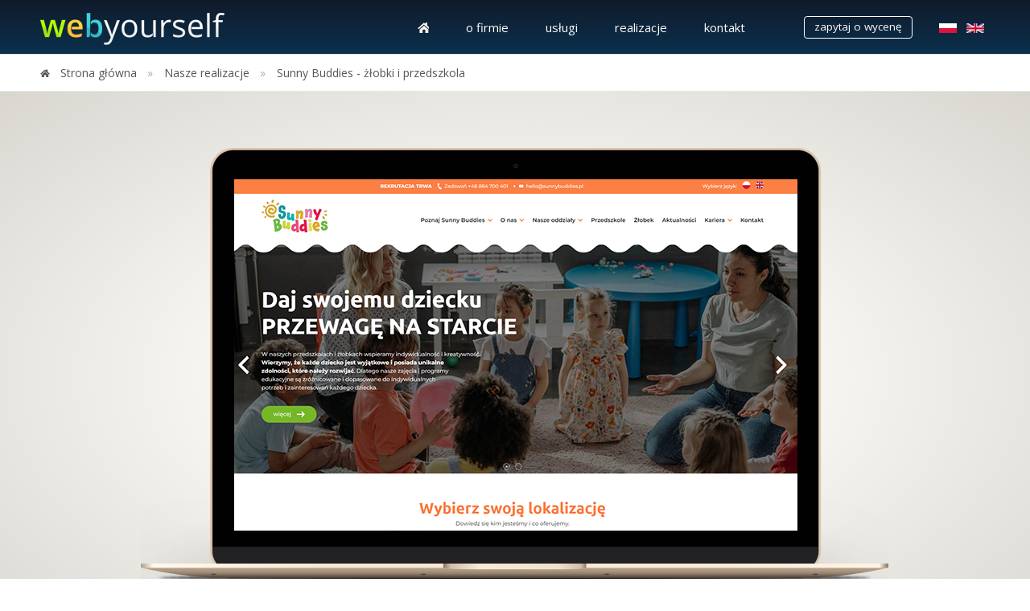

--- FILE ---
content_type: text/html; charset=utf-8
request_url: https://www.webyourself.pl/realizacje/sunny-buddies-zlobki-i-przedszkola
body_size: 7015
content:
<!DOCTYPE html PUBLIC "-//W3C//DTD XHTML+RDFa 1.0//EN"
  "http://www.w3.org/MarkUp/DTD/xhtml-rdfa-1.dtd">
<html id="top" lang="pl" dir="ltr"
  xmlns:content="http://purl.org/rss/1.0/modules/content/"
  xmlns:dc="http://purl.org/dc/terms/"
  xmlns:foaf="http://xmlns.com/foaf/0.1/"
  xmlns:og="http://ogp.me/ns#"
  xmlns:rdfs="http://www.w3.org/2000/01/rdf-schema#"
  xmlns:sioc="http://rdfs.org/sioc/ns#"
  xmlns:sioct="http://rdfs.org/sioc/types#"
  xmlns:skos="http://www.w3.org/2004/02/skos/core#"
  xmlns:xsd="http://www.w3.org/2001/XMLSchema#"
  xmlns:fb="http://ogp.me/ns/fb#"
  xmlns:article="http://ogp.me/ns/article#"
  xmlns:book="http://ogp.me/ns/book#"
  xmlns:profile="http://ogp.me/ns/profile#"
  xmlns:video="http://ogp.me/ns/video#"
  xmlns:product="http://ogp.me/ns/product#">
<head profile="http://www.w3.org/1999/xhtml/vocab">
  <meta charset="utf-8">
  <meta name="viewport" content="width=device-width, initial-scale=1.0, maximum-scale=1.0, user-scalable=no">
  <!--[if IE]><![endif]-->
<meta http-equiv="Content-Type" content="text/html; charset=utf-8" />
<link rel="dns-prefetch" href="//netdna.bootstrapcdn.com" />
<link rel="dns-prefetch" href="//fonts.gstatic.com" />
<link rel="dns-prefetch" href="//fonts.googleapis.com" />
<link rel="dns-prefetch" href="//ajax.googleapis.com" />
<link rel="shortcut icon" href="https://www.webyourself.pl/sites/default/files/logo_icon_favicon_64x64.png" type="image/png" />
<!-- Google Tag Manager -->
<script>(function(w,d,s,l,i){w[l]=w[l]||[];w[l].push({'gtm.start':
new Date().getTime(),event:'gtm.js'});var f=d.getElementsByTagName(s)[0],
j=d.createElement(s),dl=l!='dataLayer'?'&l='+l:'';j.async=true;j.src=
'https://www.googletagmanager.com/gtm.js?id='+i+dl;f.parentNode.insertBefore(j,f);
})(window,document,'script','dataLayer','GTM-P2JRGMXV');</script>
<!-- End Google Tag Manager -->
<meta name="description" content="Strona WWW dla sieci żłobków i przedszkoli powinna przenosić odwiedzającego w świat dziecka, jednocześnie zachowując porządek i czytelność w przekazie informacji skierowanych do rodziców. Wspólnie z klientem doprowadziliśmy markę Sunny Buddies do takiego stanu rzeczy." />
  <title>• Sunny Buddies - żłobki i przedszkola • Webyourself.pl</title>
  <meta property="og:image" content="https://www.webyourself.pl/logo-og.png" />
  <meta property="og:image:type" content="image/jpeg" />
  <meta property="og:image:width" content="1200" />
  <meta property="og:image:height" content="630" />
  <meta property="og:image:alt" content="Webyourself logo" />
	<meta property="og:site_name" content="Webyourself" />

  <link type="text/css" rel="stylesheet" href="//netdna.bootstrapcdn.com/bootstrap/3.0.2/css/bootstrap.min.css" media="all" />
<link type="text/css" rel="stylesheet" href="https://fonts.googleapis.com/css?family=Open+Sans:300,600,700,regular&amp;subset=latin,latin-ext" media="all" />
<link type="text/css" rel="stylesheet" href="https://www.webyourself.pl/sites/default/files/advagg_css/css__Y1Z0VePRDcvYu3IbRDEdNIqmVD3PFt2y_K9HFvmFB6s__HYbhVvo-LW6nI6CFvbitvZbyf_oRI9Mf3RpWRNBUIQ4__Y2HNgiiRLkjnJAYA0J12OrW9O0oIu_LCuhEXeXutSgo.css" media="all" />
  <!-- HTML5 element support for IE6-8 -->
  <!--[if lt IE 9]>
    <script src="//html5shiv.googlecode.com/svn/trunk/html5.js"></script>
  <![endif]-->
  <script src="//ajax.googleapis.com/ajax/libs/jquery/1.10.2/jquery.min.js"></script>
<script>window.jQuery || document.write("<script src='/sites/all/modules/jquery_update/replace/jquery/1.10/jquery.min.js'>\x3C/script>")</script>
<script src="//netdna.bootstrapcdn.com/bootstrap/3.0.2/js/bootstrap.min.js"></script>
<script src="https://www.webyourself.pl/sites/default/files/advagg_js/js__H5AFmq1RrXKsrazzPq_xPQPy4K0wUKqecPjczzRiTgQ__p930YZ_ODW6ZjDLOJmxJnRL7juGStYuszD6uNS8_FFo__Y2HNgiiRLkjnJAYA0J12OrW9O0oIu_LCuhEXeXutSgo.js"></script>
<script>jQuery.extend(Drupal.settings,{"basePath":"\/","pathPrefix":"","ajaxPageState":{"theme":"webyourself2","theme_token":"Ec3gZMRTRjFv1TUFRB-WUh6xS8GSwNAz2Mheqhrs7jM","css":{"modules\/system\/system.base.css":1,"modules\/system\/system.menus.css":1,"modules\/system\/system.messages.css":1,"modules\/system\/system.theme.css":1,"modules\/comment\/comment.css":1,"modules\/field\/theme\/field.css":1,"modules\/node\/node.css":1,"modules\/search\/search.css":1,"modules\/user\/user.css":1,"sites\/all\/modules\/views\/css\/views.css":1,"sites\/all\/modules\/ckeditor\/css\/ckeditor.css":1,"sites\/all\/modules\/ctools\/css\/ctools.css":1,"modules\/locale\/locale.css":1,"sites\/all\/libraries\/bxslider\/jquery.bxslider.css":1,"sites\/all\/modules\/bxslider\/css\/bxslider.css":1,"sites\/all\/themes\/webyourself2\/css\/jquery.nouislider.min.css":1,"sites\/all\/themes\/webyourself2\/css\/all.css":1,"sites\/all\/themes\/webyourself2\/css\/responsive.css":1,"sites\/all\/themes\/webyourself2\/css\/responsive-min-max.css":1,"sites\/all\/themes\/webyourself2\/css\/responsive-max.css":1,"sites\/all\/themes\/webyourself2\/css\/mobile.css":1,"sites\/all\/themes\/webyourself2\/css\/tablet.css":1,"sites\/all\/themes\/webyourself2\/css\/desktop.css":1,"sites\/all\/themes\/webyourself2\/css\/print.css":1,"sites\/default\/files\/fontyourface\/font.css":1,"https:\/\/fonts.googleapis.com\/css?family=Open+Sans:300,600,700,regular\u0026subset=latin,latin-ext":1},"js":{"sites\/all\/modules\/bxslider\/js\/bxslider.js":1,"\/\/ajax.googleapis.com\/ajax\/libs\/jquery\/1.10.2\/jquery.min.js":1,"misc\/jquery.once.js":1,"misc\/drupal.js":1,"sites\/all\/libraries\/bxslider\/jquery.bxslider.min.js":1,"sites\/all\/themes\/webyourself2\/js\/jquery.mousewheel.min.js":1,"sites\/all\/themes\/webyourself2\/js\/jquery.simplr.smoothscroll.min.js":1,"sites\/all\/themes\/webyourself2\/js\/jquery.scrollTo.min.js":1,"sites\/all\/themes\/webyourself2\/js\/jquery.nav.js":1,"sites\/all\/themes\/webyourself2\/js\/jquery.cookie.min.js":1,"sites\/all\/themes\/webyourself2\/js\/jquery.hoverdir.js":1,"sites\/all\/themes\/webyourself2\/js\/jquery.nouislider.all.min.js":1,"sites\/all\/themes\/webyourself2\/js\/jquery.easing.min.js":1,"sites\/all\/themes\/webyourself2\/js\/jquery.lazyload.min.js":1,"sites\/all\/themes\/webyourself2\/js\/fastclick.min.js":1,"sites\/all\/themes\/webyourself2\/js\/store.min.js":1,"sites\/all\/themes\/webyourself2\/js\/swfobject.js":1,"sites\/all\/themes\/webyourself2\/js\/jquery.nicescroll.min.js":1,"sites\/all\/themes\/webyourself2\/js\/custom.js":1}},"bxslider":{"field_slider":{"slider_id":"field_slider","slider_settings":{"mode":"horizontal","speed":500,"slideMargin":0,"startSlide":0,"randomStart":0,"infiniteLoop":1,"hideControlOnEnd":1,"easing":"cubic-bezier(0.65, 0.05, 0.36, 1)","captions":0,"ticker":0,"tickerHover":0,"adaptiveHeight":0,"adaptiveHeightSpeed":500,"video":0,"responsive":1,"useCSS":1,"preloadImages":0,"swipeThreshold":50,"oneToOneTouch":1,"preventDefaultSwipeX":1,"preventDefaultSwipeY":0,"pager":1,"pagerType":"full","pagerShortSeparator":" \/ ","pagerSelector":"","pagerCustom_type":"none","pagerCustom_image_style":"thumbnail","controls":1,"nextText":"Next","prevText":"Prev","nextSelector":"","prevSelector":"","autoControls":0,"startText":"Start","stopText":"Stop","autoControlsCombine":0,"autoControlsSelector":"","auto":0,"pause":4000,"autoStart":1,"autoDirection":"next","autoHover":0,"autoDelay":0,"minSlides":1,"maxSlides":1,"moveSlides":0,"slideWidth":0}}}});</script>
</head>
<body class="html not-front not-logged-in no-sidebars page-node page-node- page-node-171 node-type-realizacja i18n-pl lang-pl"  ontouchstart="">
  <div id="skip-link">
    <a href="#main-content" class="element-invisible element-focusable">Przejdź do treści</a>
  </div>
    <header id="navbar" role="banner" class="navbar navbar-default">
  <div class="container-max-width">
    <div class="navbar-header">
            <a class="logo navbar-btn pull-left" href="/" id="pl-logo">
        <img src="https://www.webyourself.pl/logo-2.0.png" alt="Tworzenie stron www Kraków" width="274" height="40" />
      </a>
      
      
      <!-- .btn-navbar is used as the toggle for collapsed navbar content -->
      <button type="button" class="navbar-toggle" data-toggle="collapse" data-target=".navbar-collapse">
        <span class="sr-only">Toggle navigation</span>
        <span class="icon-bar"></span>
        <span class="icon-bar"></span>
        <span class="icon-bar"></span>
      </button>
    </div>

          <div class="navbar-collapse collapse">
        <nav role="navigation">
                      <ul class="menu nav navbar-nav"><li id="pl-main-menu-item-1" class="first leaf"><a href="/" title=""><span><span class="cssSpritesHome"><span>H</span></span></span></a></li>
<li id="pl-main-menu-item-2" class="leaf"><a href="/agencja-interaktywna-krakow" title=""><span><span><span>O firmie</span></span></span></a></li>
<li id="pl-main-menu-item-3" class="leaf"><a href="/uslugi" title=""><span><span><span>Usługi</span></span></span></a></li>
<li id="pl-main-menu-item-4" class="leaf"><a href="/realizacje" title=""><span><span><span>Realizacje</span></span></span></a></li>
<li id="pl-main-menu-item-5" class="last leaf"><a href="/kontakt"><span><span><span>Kontakt</span></span></span></a></li>
</ul>                                            <div class="region region-navigation">
    <section id="block-block-4" class="block block-block">

      
  <div><a href="/zapytaj-o-wycene" class="btn btn-white" id="pl-main-menu-zapytaj-o-wycene">Zapytaj o wycenę</a></div>

</section> <!-- /.block -->
<section id="block-locale-language" class="block block-locale clearfix">

      
  <ul class="language-switcher-locale-url"><li class="pl first active"><a href="/realizacje/sunny-buddies-zlobki-i-przedszkola" class="language-link active" xml:lang="pl"><span class="cssSpritesLang"><span>Polski</span></span></a></li>
<li class="en last"><a href="/en" class="language-link locale-untranslated" xml:lang="en"><span class="cssSpritesLang"><span>English</span></span></a></li>
</ul>
</section> <!-- /.block -->
  </div>
                  </nav>
      </div>
      </div>
</header>

<div class="fixed navbarSticky">
    <header id="navbarSticky" role="banner" class="navbar navbar-default animated">
      <div class="container-max-width">
        <div class="navbar-header">
                    <a class="logo navbar-btn pull-left" href="/" id="pl-logo2">       
            <img src="https://www.webyourself.pl/logo-2.0.png" alt="Strony www Kraków" width="219" height="32" />
          </a>
              
              
          <!-- .btn-navbar is used as the toggle for collapsed navbar content -->
          <button type="button" class="navbar-toggle" data-toggle="collapse" data-target=".navbar-collapse">
            <span class="sr-only">Toggle navigation</span>
            <span class="icon-bar"></span>
            <span class="icon-bar"></span>
            <span class="icon-bar"></span>
          </button>
        </div>
    
                  <div class="navbar-collapse collapse">
            <nav role="navigation">
                              <ul class="menu nav navbar-nav"><ul class="menu nav navbar-nav"><li id="pl-main-menu-item-1" class="first leaf"><a href="/" title=""><span><span class="cssSpritesHome"><span>H</span></span></span></a></li>
<li id="pl-main-menu-item-2" class="leaf"><a href="/agencja-interaktywna-krakow" title=""><span><span><span>O firmie</span></span></span></a></li>
<li id="pl-main-menu-item-3" class="leaf"><a href="/uslugi" title=""><span><span><span>Usługi</span></span></span></a></li>
<li id="pl-main-menu-item-4" class="leaf"><a href="/realizacje" title=""><span><span><span>Realizacje</span></span></span></a></li>
<li id="pl-main-menu-item-5" class="last leaf"><a href="/kontakt"><span><span><span>Kontakt</span></span></span></a></li>
</ul></ul>                                                            <div class="region region-navigation">
      <div class="region region-navigation">
    <section id="block-block-4" class="block block-block">

      
  <div><a href="/zapytaj-o-wycene" class="btn btn-white" id="pl-main-menu-zapytaj-o-wycene">Zapytaj o wycenę</a></div>

</section> <!-- /.block -->
<section id="block-locale-language" class="block block-locale clearfix">

      
  <ul class="language-switcher-locale-url"><li class="pl first active"><a href="/realizacje/sunny-buddies-zlobki-i-przedszkola" class="language-link active" xml:lang="pl"><span class="cssSpritesLang"><span>Polski</span></span></a></li>
<li class="en last"><a href="/en" class="language-link locale-untranslated" xml:lang="en"><span class="cssSpritesLang"><span>English</span></span></a></li>
</ul>
</section> <!-- /.block -->
  </div>
  </div>
                          </nav>
          </div>
              </div>
    </header>
</div>

<div class="breadcrumbs">
  <div class="container-max-width">
    <ol class="breadcrumb"><li itemscope="" itemtype="http://data-vocabulary.org/Breadcrumb"  id="breadcrumb_1" class="first"><a itemprop="url" href="/"><span itemprop="title">Strona główna</span></a></li>
<li itemscope="" itemtype="http://data-vocabulary.org/Breadcrumb"  id="breadcrumb_2"><a itemprop="url" href="/realizacje"><span itemprop="title">Nasze realizacje</span></a></li>
<li itemscope="" itemtype="http://data-vocabulary.org/Breadcrumb"  id="breadcrumb_3" class="last"><a itemprop="url" href="/realizacje/sunny-buddies-zlobki-i-przedszkola"><span itemprop="title">Sunny Buddies - żłobki i przedszkola</span></a></li>
</ol>  </div>
</div>

<div class="main-container container-max-width">

  <div class="row">

    
    <section class="col-sm-12">
            <a id="main-content"></a>
                                              <div class="region region-content">
    <section id="block-system-main" class="block block-system clearfix">

      
   
<div id="node-171" class="node node-realizacja clearfix" about="/realizacje/sunny-buddies-zlobki-i-przedszkola" typeof="sioc:Item foaf:Document">

    
  <div class="field field-name-field-main-picture field-type-image field-label-hidden"><div class="field-items"><div class="field-item even"><img typeof="foaf:Image" src="https://www.webyourself.pl/sites/default/files/sb1.png" width="930" height="708" alt="" /></div></div></div>
                            <h1><div class="field field-name-field-html-title field-type-text field-label-hidden"><div class="field-items"><div class="field-item even">Sunny Buddies - żłobki i przedszkola</div></div></div></h1>
                
    <span property="dc:title" content="Sunny Buddies - żłobki i przedszkola" class="rdf-meta element-hidden"></span><span property="sioc:num_replies" content="0" datatype="xsd:integer" class="rdf-meta element-hidden"></span>
  
  <div class="content">
    <div class="field field-name-body field-type-text-with-summary field-label-hidden"><div class="field-items"><div class="field-item even" property="content:encoded"><p>Strona WWW dla sieci żłobków i przedszkoli powinna przenosić odwiedzającego w świat dziecka, jednocześnie zachowując porządek i czytelność w przekazie informacji skierowanych do rodziców. Wspólnie z klientem doprowadziliśmy markę Sunny Buddies do takiego stanu rzeczy.</p>
</div></div></div><div id="field_slider">
  <ul class="bxslider" style="display:none">
          <li><img typeof="foaf:Image" src="https://www.webyourself.pl/sites/default/files/sb2.png" alt="" title="" /></li>
          <li><img typeof="foaf:Image" src="https://www.webyourself.pl/sites/default/files/sb3.png" alt="" title="" /></li>
          <li><img typeof="foaf:Image" src="https://www.webyourself.pl/sites/default/files/sb4.png" alt="" title="" /></li>
          <li><img typeof="foaf:Image" src="https://www.webyourself.pl/sites/default/files/sb5.png" alt="" title="" /></li>
      </ul>
  </div>
<div class="field field-name-field-body-2 field-type-text-long field-label-hidden"><div class="field-items"><div class="field-item even"><h2>Zakres zadań</h2>
<ul>
<li>wykonanie projektu graficznego</li>
<li>zaprogramowanie strony internetowej</li>
<li>prowadzenie kampanii płatnych na Facebooku</li>
</ul>
<p><a class="btn btn-lg btn-default" href="https://sunnybuddies.pl/" onclick="ga('send', 'event', 'Portfolio subpage', 'View online clicked', 'https://sunnybuddies.pl/');" target="_blank">Zobacz online »</a></p>
</div></div></div>    <div class="call-to-action">
    
		<p>
<a class="btn btn-sm btn-default" href="/realizacje/archiwum-narodowe-w-krakowie" id="pl-cta-realizacja-prev">&laquo; Zobacz poprzednią realizację</a>
         <a class="btn btn-sm btn-default" href="/realizacje" id="pl-cta-realizacja-list">Przejdź do listy realizacji</a>
         
<a class="btn btn-sm btn-default" href="/realizacje/konkurs-adidas-w-sklepach-biedronka" id="pl-cta-realizacja-next">Zobacz następną realizację &raquo;</a>         </p>
	    <h2>Jesteś zainteresowany współpracą?</h2>
		<p><a class="btn btn-md btn-default" href="/zapytaj-o-wycene" id="pl-cta-realizacja-ask-for-a-quote">Zapytaj o wycenę »</a> <a class="btn btn-md btn-default" href="/kontakt" id="pl-cta-realizacja-contact">Skontaktuj się z nami »</a></p>
	</div>
  </div>

  
  
</div>

</section> <!-- /.block -->
<section id="block-block-14" class="block block-block clearfix">

      
  <!-- Google Tag Manager (noscript) -->
<noscript><iframe src="https://www.googletagmanager.com/ns.html?id=GTM-P2JRGMXV"
height="0" width="0" style="display:none;visibility:hidden"></iframe></noscript>
<!-- End Google Tag Manager (noscript) -->
</section> <!-- /.block -->
  </div>
    </section>

    
  </div>
</div>

<div class="links-bottom">
  <div class="container-max-width">
    <div class="links-left">
      <div class="link-bottom first">
        <a href="javascript:window.print();" onClick="ga('send', 'event', 'Interaction', 'Print content', 'https://www.webyourself.pl/realizacje/sunny-buddies-zlobki-i-przedszkola');"><span class="ico ico-print"></span> wydrukuj</a>
      </div>
      <div class="link-bottom last">
        <a href="javascript:void();" rel="nofollow"><span class="ico ico-share"></span> podziel się: </a> <span class="share-social"><a href="https://www.facebook.com/sharer/sharer.php?u=https://www.webyourself.pl/realizacje/sunny-buddies-zlobki-i-przedszkola" target="_blank" class="share-link share-facebook" title="Udostępnij na Facebooku" onClick="ga('send', 'event', 'Social media sharing', 'Shared on Facebook', 'https://www.webyourself.pl/realizacje/sunny-buddies-zlobki-i-przedszkola');" rel="nofollow"><span>na Facebooku</span></a><a href="https://twitter.com/intent/tweet?url=https://www.webyourself.pl/realizacje/sunny-buddies-zlobki-i-przedszkola" target="_blank" class="share-link share-twitter" title="Udostępnij na Twitterze" onClick="ga('send', 'event', 'Social media sharing', 'Shared on Twitter', 'https://www.webyourself.pl/realizacje/sunny-buddies-zlobki-i-przedszkola');" rel="nofollow"><span>na Twitterze</span></a><a href="http://www.linkedin.com/shareArticle?mini=true&url=https://www.webyourself.pl/realizacje/sunny-buddies-zlobki-i-przedszkola" target="_blank" class="share-link share-linkedin" title="Udostępnij na LinkedIn" onClick="ga('send', 'event', 'Social media sharing', 'Shared on LinkedIn', 'https://www.webyourself.pl/realizacje/sunny-buddies-zlobki-i-przedszkola');" rel="nofollow"><span>na LinkedIn</span></a><a href="/cdn-cgi/l/email-protection#8ab5e8e5eef3b7e2fefefaf9b0a5a5fdfdfda4fdefe8f3e5fff8f9efe6eca4fae6a5f8efebe6e3f0ebe9e0efa5f9ffe4e4f3a7e8ffeeeee3eff9a7f0e6e5e8e1e3a7e3a7faf8f0efeef9f0e1e5e6eb" class="share-link share-sendtofriend" title="Wyślij znajomemu" onClick="ga('send', 'event', 'Social media sharing', 'Sent to friend', 'https://www.webyourself.pl/realizacje/sunny-buddies-zlobki-i-przedszkola');" rel="nofollow"><span>Wyślij znajomemu</span></a></span>
    <div class="clearfix"></div>
      </div>
    </div>
    <div class="links-right">
      <div class="link-bottom first last">
        <a href="#top" onClick="ga('send', 'event', 'Navigation', 'Back to top', 'https://www.webyourself.pl/realizacje/sunny-buddies-zlobki-i-przedszkola');"><span class="ico ico-back-to-top"></span> wróć do góry</a>
      </div>
    </div>
  </div>
  <div class="clearfix"></div>
</div>

<div class="navigation2">
  <div class="container-max-width">
    <div class="region region-navigation2">
    <section id="block-block-8" class="block block-block clearfix">

        <h2 class="block-title">Skontaktuj się z nami</h2>
    
  <div itemscope="" itemtype="http://schema.org/LocalBusiness" class="contact-details row">
  <div class="contact1 col-xs-12 col-sm-4">
          <address class="first">
                  <span class="ico ico-mobile"></span><a href="tel:+48667340347" class="phone-link" onClick="ga('send', 'event', 'Contact', 'Phone call', 'Contact-details mobile');">+48&nbsp;667&nbsp;340&nbsp;347</a>
          </address>
  </div>

  <div class="contact2 col-xs-12 col-sm-4">
          <address class="first">
                  <a href="" onClick="ga('send', 'event', 'Contact', 'Mail send', 'Not-front details');" rel="nofollow" id="email_contact_a"><span class="ico ico-email"></span><span itemprop="email" id="email_contact">kontakt (małpa) webyourself.pl</span></a>
          </address>
  </div>

  <div class="contact3 col-xs-12 col-sm-4">
          <address>
                  <span class="ico ico-address"></span><span itemprop="name">Webyourself.pl</span><br />
<span itemprop="address" itemscope="" itemtype="http://schema.org/PostalAddress"><span itemprop="streetAddress">ul. Dunin-Wąsowicza 8/9</span><br />
<span itemprop="postalCode">30-112</span>&nbsp;<span itemprop="addressLocality">Kraków</span></span>
          </address>
          <div class="hidden">
                  <img src="/logo-2.0-small.png" itemprop="image" alt="Logo Webyourself" width="350" height="84"><br />
                  <strong>Ceny:</strong><br><span itemprop="priceRange">$$</span>
          </div>
  </div>
</div>

<script data-cfasync="false" src="/cdn-cgi/scripts/5c5dd728/cloudflare-static/email-decode.min.js"></script><script type="text/javascript">
var encEmail = "a29udGFrdEB3ZWJ5b3Vyc2VsZi5wbA==";
var email;
email = atob(encEmail);
const forma = document.getElementById("email_contact_a");
const form = document.getElementById("email_contact");
form.innerHTML = email;
forma.setAttribute("href", "mailto:"+email);
</script>
</section> <!-- /.block -->
<section id="block-block-2" class="block block-block clearfix">

      
  <div id="menu-second">
  <div class="menu-second1 col-xs-12 col-sm-6 col-md-3">
      <h5 class="h3">Menu</h5>
      <ul>
          <li class="first"><a href="/" id="pl-second-menu-home">Strona główna</a></li>
          <li><a href="/agencja-interaktywna-krakow" id="pl-second-menu-o-firmie">O firmie</a></li>
          <li><a href="/uslugi" id="pl-second-menu-uslugi" rel="nofollow">Usługi</a></li>
          <li><a href="/realizacje" id="pl-second-menu-realizacje" rel="nofollow">Realizacje</a></li>
          <li class="last"><a href="/kontakt" id="pl-second-menu-kontakt" rel="nofollow">Kontakt</a></li>
      </ul>
  </div>
  <div class="menu-second2 col-xs-12 col-sm-6 col-md-3">
      <h5 class="h3"><span>Sprawdź także</span></h5>
      <ul>
          <li><a href="/kariera" id="pl-second-menu-kariera" rel="nofollow">Kariera</a></li>
          <li><a href="/mapa-dojazdu" id="pl-second-menu-mapa-dojazdu" rel="nofollow">Jak do nas trafić?</a></li>
      </ul>
  </div>
  <div class="menu-second3 col-xs-12 col-sm-6 col-md-3">
      <h5 class="h3">Piszemy o Internecie</h5>
      <ul>
          <li class="first last"><a href="/blog" id="pl-second-menu-blog" rel="nofollow">Blog</a></li>
      </ul>
  </div>
  <div class="menu-second4 col-xs-12 col-sm-6 col-md-3">
      <h5 class="h3">Cookies</h5>
      <ul>
          <li class="first last"><a href="/informacje-o-cookies" id="pl-second-menu-cookies" rel="nofollow">Informacje o cookies</a></li>
      </ul>
  </div>

</div>
</section> <!-- /.block -->
<section id="block-block-10" class="block block-block clearfix">

      
  <div id="footer">Copyright &copy; 2008-2026 Webyourself.pl - Wszelkie prawa zastrzeżone.</div>
</section> <!-- /.block -->
  </div>
  </div>
</div>

<div class="closure container-max-width">
  </div>
<script>
var pageTitleNotificationText = '• Nie zapominaj o nas • ';
</script>
  <script src="https://www.webyourself.pl/sites/default/files/advagg_js/js__USOuQ35HnKmoq-tUr9RM105Mu6MTn5oGO_sK-MtQpYc__BXR3ZAAWx0RUQksVxWOV54hYOxT13jVcXoxsT3MaIF4__Y2HNgiiRLkjnJAYA0J12OrW9O0oIu_LCuhEXeXutSgo.js"></script>
<script src="https://www.webyourself.pl/sites/default/files/advagg_js/js__f705CnaDKGsaY1f7hmmcIA7Ct-OxK3YKCArUzzaxI54__c48WlXEjEM96CvIAV9M6cwu00en01JVAC_EDHvVkYQw__Y2HNgiiRLkjnJAYA0J12OrW9O0oIu_LCuhEXeXutSgo.js"></script>
<script src="https://www.webyourself.pl/sites/default/files/advagg_js/js__TJbscxtw7CB8OqFvC00HL8P3Ci-VJd6qdrtLFPYApNA__zb6dpTGIJK43hoj2JcJOuajVTTNefSRSQF45lxHUDos__Y2HNgiiRLkjnJAYA0J12OrW9O0oIu_LCuhEXeXutSgo.js"></script>
<script>(function(h,o,t,j,a,r){
  h.hj=h.hj||function(){(h.hj.q=h.hj.q||[]).push(arguments)};
  h._hjSettings={hjid:"117979",hjsv:5};
  a=o.getElementsByTagName('head')[0];
  r=o.createElement('script');r.async=1;
  r.src=t+h._hjSettings.hjid+j+h._hjSettings.hjsv;
  a.appendChild(r);
})(window,document,'//static.hotjar.com/c/hotjar-','.js?sv=');</script>
<script src="https://www.webyourself.pl/sites/default/files/advagg_js/js__I6-4-8xnLK9r6MBl6Ss6Im6QDW9Mr_3O22J668fzXmk__wZNVuy_cKa1ryQVKwVE7AUIUX4ggv0GbXZ4eOobL2ow__Y2HNgiiRLkjnJAYA0J12OrW9O0oIu_LCuhEXeXutSgo.js"></script>


  <div id="deviceDetect"></div>
<script defer src="https://static.cloudflareinsights.com/beacon.min.js/vcd15cbe7772f49c399c6a5babf22c1241717689176015" integrity="sha512-ZpsOmlRQV6y907TI0dKBHq9Md29nnaEIPlkf84rnaERnq6zvWvPUqr2ft8M1aS28oN72PdrCzSjY4U6VaAw1EQ==" data-cf-beacon='{"version":"2024.11.0","token":"e37c935d4dfb43fe8025499daebad04a","r":1,"server_timing":{"name":{"cfCacheStatus":true,"cfEdge":true,"cfExtPri":true,"cfL4":true,"cfOrigin":true,"cfSpeedBrain":true},"location_startswith":null}}' crossorigin="anonymous"></script>
</body>
</html>


--- FILE ---
content_type: text/css
request_url: https://www.webyourself.pl/sites/default/files/advagg_css/css__Y1Z0VePRDcvYu3IbRDEdNIqmVD3PFt2y_K9HFvmFB6s__HYbhVvo-LW6nI6CFvbitvZbyf_oRI9Mf3RpWRNBUIQ4__Y2HNgiiRLkjnJAYA0J12OrW9O0oIu_LCuhEXeXutSgo.css
body_size: 15795
content:
#autocomplete{border:1px solid;overflow:hidden;position:absolute;z-index:100}#autocomplete ul{list-style:none;list-style-image:none;margin:0;padding:0}#autocomplete li{background:#fff;color:#000;cursor:default;white-space:pre;zoom:1}html.js input.form-autocomplete{background-image:url(/misc/throbber-inactive.png);background-position:100% center;background-repeat:no-repeat}html.js input.throbbing{background-image:url(/misc/throbber-active.gif);background-position:100% center}html.js fieldset.collapsed{border-bottom-width:0;border-left-width:0;border-right-width:0;height:1em}html.js fieldset.collapsed .fieldset-wrapper{display:none}fieldset.collapsible{position:relative}fieldset.collapsible .fieldset-legend{display:block}.form-textarea-wrapper textarea{display:block;margin:0;width:100%;-moz-box-sizing:border-box;-webkit-box-sizing:border-box;box-sizing:border-box}.resizable-textarea .grippie{background:#eee url(/misc/grippie.png) no-repeat center 2px;border:1px solid #ddd;border-top-width:0;cursor:s-resize;height:9px;overflow:hidden}body.drag{cursor:move}.draggable a.tabledrag-handle{cursor:move;float:left;height:1.7em;margin-left:-1em;overflow:hidden;text-decoration:none}a.tabledrag-handle:hover{text-decoration:none}a.tabledrag-handle .handle{background:url(/misc/draggable.png) no-repeat 6px 9px;height:13px;margin:-.4em .5em;padding:.42em .5em;width:13px}a.tabledrag-handle-hover .handle{background-position:6px -11px}div.indentation{float:left;height:1.7em;margin:-.4em .2em -.4em -.4em;padding:.42em 0 .42em .6em;width:20px}div.tree-child{background:url(/misc/tree.png) no-repeat 11px center}div.tree-child-last{background:url(/misc/tree-bottom.png) no-repeat 11px center}div.tree-child-horizontal{background:url(/misc/tree.png) no-repeat -11px center}.tabledrag-toggle-weight-wrapper{text-align:right}table.sticky-header{background-color:#fff;margin-top:0}.progress .bar{background-color:#fff;border:1px solid}.progress .filled{background-color:#000;height:1.5em;width:5px}.progress .percentage{float:right}.ajax-progress{display:inline-block}.ajax-progress .throbber{background:transparent url(/misc/throbber-active.gif) no-repeat 0px center;float:left;height:15px;margin:2px;width:15px}.ajax-progress .message{padding-left:20px}tr .ajax-progress .throbber{margin:0 2px}.ajax-progress-bar{width:16em}.container-inline div,.container-inline label{display:inline}.container-inline .fieldset-wrapper{display:block}.nowrap{white-space:nowrap}html.js .js-hide{display:none}.element-hidden{display:none}.element-invisible{position:absolute !important;clip:rect(1px 1px 1px 1px);clip:rect(1px,1px,1px,1px);overflow:hidden;height:1px}.element-invisible.element-focusable:active,.element-invisible.element-focusable:focus{position:static !important;clip:auto;overflow:visible;height:auto}.clearfix:after{content:".";display:block;height:0;clear:both;visibility:hidden}* html .clearfix{height:1%}*:first-child+html .clearfix{min-height:1%}.field .field-label{font-weight:700}.field-label-inline .field-label,.field-label-inline .field-items{float:left}form .field-multiple-table{margin:0}form .field-multiple-table th.field-label{padding-left:0}form .field-multiple-table td.field-multiple-drag{width:30px;padding-right:0}form .field-multiple-table td.field-multiple-drag a.tabledrag-handle{padding-right:.5em}form .field-add-more-submit{margin:.5em 0 0}.views-exposed-form .views-exposed-widget{float:left;padding:.5em 1em 0 0}.views-exposed-form .views-exposed-widget .form-submit{margin-top:1.6em}.views-exposed-form .form-item,.views-exposed-form .form-submit{margin-top:0;margin-bottom:0}.views-exposed-form label{font-weight:700}.views-exposed-widgets{margin-bottom:.5em}.views-align-left{text-align:left}.views-align-right{text-align:right}.views-align-center{text-align:center}.views-view-grid tbody{border-top:none}.view .progress-disabled{float:none}.rteindent1{margin-left:40px}.rteindent2{margin-left:80px}.rteindent3{margin-left:120px}.rteindent4{margin-left:160px}.rteleft{text-align:left}.rteright{text-align:right}.rtecenter{text-align:center}
.rtejustify{text-align:justify}.ibimage_left{float:left}.ibimage_right{float:right}.ctools-locked{color:red;border:1px solid red;padding:1em}.ctools-owns-lock{background:#ffd none repeat scroll 0 0;border:1px solid #f0c020;padding:1em}a.ctools-ajaxing,input.ctools-ajaxing,button.ctools-ajaxing,select.ctools-ajaxing{padding-right:18px !important;background:url(/sites/all/modules/ctools/images/status-active.gif) right center no-repeat}div.ctools-ajaxing{float:left;width:18px;background:url(/sites/all/modules/ctools/images/status-active.gif) center center no-repeat}.locale-untranslated{font-style:normal;text-decoration:line-through}#locale-translation-filter-form .form-item-language,#locale-translation-filter-form .form-item-translation,#locale-translation-filter-form .form-item-group{float:left;padding-right:.8em;margin:.1em;width:15em}#locale-translation-filter-form .form-type-select select{width:100%}#locale-translation-filter-form .form-actions{float:left;padding:3ex 0 0 1em}.language-switcher-locale-session a.active{color:#0062a0}.language-switcher-locale-session a.session-active{color:#000}.bx-wrapper{position:relative;margin:0 auto 60px;padding:0;*zoom:1;}.bx-wrapper img{max-width:100%;display:block}.bx-wrapper .bx-viewport{-moz-box-shadow:0 0 5px #ccc;-webkit-box-shadow:0 0 5px #ccc;box-shadow:0 0 5px #ccc;border:5px solid #fff;left:-5px;background:#fff;-webkit-transform:translatez(0);-moz-transform:translatez(0);-ms-transform:translatez(0);-o-transform:translatez(0);transform:translatez(0)}.bx-wrapper .bx-pager,.bx-wrapper .bx-controls-auto{position:absolute;bottom:-30px;width:100%}.bx-wrapper .bx-loading{min-height:50px;background:url(/sites/all/libraries/bxslider/images/bx_loader.gif) center center no-repeat #fff;height:100%;width:100%;position:absolute;top:0;left:0;z-index:2000}.bx-wrapper .bx-pager{text-align:center;font-size:.85em;font-family:Arial;font-weight:700;color:#666;padding-top:20px}.bx-wrapper .bx-pager .bx-pager-item,.bx-wrapper .bx-controls-auto .bx-controls-auto-item{display:inline-block;*zoom:1;*display:inline;}.bx-wrapper .bx-pager.bx-default-pager a{background:#666;text-indent:-9999px;display:block;width:10px;height:10px;margin:0 5px;outline:0;-moz-border-radius:5px;-webkit-border-radius:5px;border-radius:5px}.bx-wrapper .bx-pager.bx-default-pager a:hover,.bx-wrapper .bx-pager.bx-default-pager a.active{background:#000}.bx-wrapper .bx-prev{left:10px;background:url(/sites/all/libraries/bxslider/images/controls.png) no-repeat 0 -32px}.bx-wrapper .bx-next{right:10px;background:url(/sites/all/libraries/bxslider/images/controls.png) no-repeat -43px -32px}.bx-wrapper .bx-prev:hover{background-position:0 0}.bx-wrapper .bx-next:hover{background-position:-43px 0}.bx-wrapper .bx-controls-direction a{position:absolute;top:50%;margin-top:-16px;outline:0;width:32px;height:32px;text-indent:-9999px;z-index:9999}.bx-wrapper .bx-controls-direction a.disabled{display:none}.bx-wrapper .bx-controls-auto{text-align:center}.bx-wrapper .bx-controls-auto .bx-start{display:block;text-indent:-9999px;width:10px;height:11px;outline:0;background:url(/sites/all/libraries/bxslider/images/controls.png) -86px -11px no-repeat;margin:0 3px}.bx-wrapper .bx-controls-auto .bx-start:hover,.bx-wrapper .bx-controls-auto .bx-start.active{background-position:-86px 0}.bx-wrapper .bx-controls-auto .bx-stop{display:block;text-indent:-9999px;width:9px;height:11px;outline:0;background:url(/sites/all/libraries/bxslider/images/controls.png) -86px -44px no-repeat;margin:0 3px}.bx-wrapper .bx-controls-auto .bx-stop:hover,.bx-wrapper .bx-controls-auto .bx-stop.active{background-position:-86px -33px}.bx-wrapper .bx-controls.bx-has-controls-auto.bx-has-pager .bx-pager{text-align:left;width:80%}.bx-wrapper .bx-controls.bx-has-controls-auto.bx-has-pager .bx-controls-auto{right:0;width:35px}.bx-wrapper .bx-caption{position:absolute;bottom:0;left:0;background:#666\9;background:rgba(80,80,80,0.75);width:100%}.bx-wrapper .bx-caption span{color:#fff;font-family:Arial;display:block;font-size:.85em;padding:10px}.region-content .bx-wrapper ul{margin:0}.bx-wrapper div.bx-viewport{box-shadow:none}div.bx-wrapper img{margin:0 auto}.bxslider-ths li img{opacity:.5;background-color:#fff}.bxslider-ths li.active img,.bxslider-ths li img:hover{opacity:1;background-color:#fff}html.overlay-open .navbar-fixed-top{z-index:400}html.js fieldset.collapsed{height:auto}html.js input.form-autocomplete{background-image:none}body{position:relative}body.admin-expanded.admin-vertical.admin-nw .navbar,body.admin-expanded.admin-vertical.admin-sw .navbar{margin-left:260px}body.navbar-is-fixed-top{padding-top:64px !important}body.navbar-is-fixed-bottom{padding-bottom:64px !important}body.toolbar{padding-top:30px !important}
body.toolbar .navbar-fixed-top{top:30px}body.toolbar.navbar-is-fixed-top{padding-top:94px !important}body.toolbar-drawer{padding-top:64px !important}body.toolbar-drawer .navbar-fixed-top{top:64px}body.toolbar-drawer.navbar-is-fixed-top{padding-top:128px !important}body.admin-menu .navbar-fixed-top{top:29px}body.admin-menu.navbar-is-fixed-top{padding-top:93px !important}body div#admin-toolbar{z-index:1600}body #toolbar,body #admin-menu,body #admin-toolbar{-webkit-box-shadow:none;-moz-box-shadow:none;box-shadow:none}body #admin-menu{margin:0;padding:0;position:fixed;z-index:1600}body #admin-menu .dropdown li{line-height:normal}.navbar.container{margin-top:20px}@media screen and (min-width:768px){.navbar.container{max-width:720px}}@media screen and (min-width:992px){.navbar.container{max-width:940px}}@media screen and (min-width:1200px){.navbar.container{max-width:1140px}}.navbar.container>.container{margin:0;padding:0;width:auto}#overlay-container,.overlay-modal-background,.overlay-element{z-index:1500}#toolbar{z-index:1600}.modal{z-index:1620}.modal-dialog{z-index:1630}.modal-backdrop{z-index:1610}.footer{margin-top:45px;padding-top:35px;padding-bottom:36px;border-top:1px solid #e5e5e5}.element-invisible{margin:0;padding:0;width:1px}.navbar .logo{margin-right:-15px;padding-left:15px;padding-right:15px}@media screen and (min-width:768px){.navbar .logo{margin-right:0;padding-left:0}}ul.secondary{float:left}@media screen and (min-width:768px){ul.secondary{float:right}}.page-header{margin-top:0}.block:first-child h2.block-title{margin-top:0}p:last-child{margin-bottom:0}.region-help>.glyphicon{font-size:18px;float:left;margin:-.05em .5em 0 0}.region-help .block{overflow:hidden}form#search-block-form{margin:0}.navbar #block-search-form{float:none;margin:5px 0 5px 5px}@media screen and (min-width:992px){.navbar #block-search-form{float:right}}.navbar-search .control-group{margin-bottom:0}ul.action-links{margin:12px 0;padding:0}ul.action-links li{display:inline;margin:0;padding:0 6px 0 0}ul.action-links .glyphicon{padding-right:.5em}input,textarea,select,.uneditable-input{max-width:100%;width:auto}input.error{color:#b94a48;border-color:#ebccd1}fieldset legend.panel-heading{float:left;line-height:1em;margin:0}fieldset .panel-body{clear:both}fieldset .panel-heading a.panel-title{color:inherit;display:block;margin:-10px -15px;padding:10px 15px}fieldset .panel-heading a.panel-title:hover{text-decoration:none}.form-actions{clear:both}.resizable-textarea textarea{border-radius:4px 4px 0 0}.radio:first-child,.checkbox:first-child{margin-top:0}.radio:last-child,.checkbox:last-child{margin-bottom:0}.help-block,.control-group .help-inline{color:#999;font-size:12px;margin:5px 0 10px;padding:0}.panel-heading{display:block}a.tabledrag-handle .handle{height:auto;width:auto}.error{color:#b94a48}div.error,table tr.error{background-color:#f2dede;color:#b94a48}.control-group.error{background:0}.control-group.error label,.control-group.error .control-label{color:#b94a48;font-weight:600}.control-group.error input,.control-group.error textarea,.control-group.error select,.control-group.error .uneditable-input{color:#555;border:1px solid #ccc}.control-group.error .help-block,.control-group.error .help-inline{color:#333}.list-inline>li.first{padding-left:0}.nav-tabs{margin-bottom:10px}ul li.collapsed,ul li.expanded,ul li.leaf{list-style:none;list-style-image:none}.tabs--secondary{margin:0 0 10px}.submitted{margin-bottom:1em;font-style:italic;font-weight:400;color:#777}.password-strength{width:17em;float:right;margin-top:1.4em}.password-strength-title{display:inline}.password-strength-text{float:right;font-weight:700}.password-indicator{background-color:#949494;height:.3em;width:100%}.password-indicator div{height:100%;width:0;background-color:#999}input.password-confirm,input.password-field{width:16em;margin-bottom:.4em}div.password-confirm{float:right;margin-top:1.5em;visibility:hidden;width:17em}div.form-item div.password-suggestions{padding:.2em .5em;margin:.7em 0;width:38.5em;border:1px solid #b4b4b4}div.password-suggestions ul{margin-bottom:0}.confirm-parent,.password-parent{clear:left;margin:0;width:36.3em}.progress-wrapper .progress{margin-bottom:10px}.pagination ul>li>a.progress-disabled{float:left}.form-autocomplete .glyphicon{color:#999;font-size:120%}.form-autocomplete .glyphicon.glyphicon-spin{color:#428bca}.form-autocomplete .input-group-addon{background-color:#fff}.ajax-progress .glyphicon{font-size:90%;margin:0 -.25em 0 .5em}.glyphicon-spin{display:inline-block;-moz-animation:spin 1s infinite linear;-o-animation:spin 1s infinite linear;-webkit-animation:spin 1s infinite linear;animation:spin 1s infinite linear}a .glyphicon-spin{display:inline-block;text-decoration:none}@-moz-keyframes spin{0%{-moz-transform:rotate(0deg)}100%{-moz-transform:rotate(359deg)}}@-webkit-keyframes spin{0%{-webkit-transform:rotate(0deg)}100%{-webkit-transform:rotate(359deg)}}@-o-keyframes spin{0%{-o-transform:rotate(0deg)}100%{-o-transform:rotate(359deg)}}@-ms-keyframes spin{0%{-ms-transform:rotate(0deg)}
100%{-ms-transform:rotate(359deg)}}@keyframes spin{0%{transform:rotate(0deg)}100%{transform:rotate(359deg)}}.glyphicon-refresh{-webkit-transform-origin:50% 45%;-moz-transform-origin:50% 45%;-ms-transform-origin:50% 45%;-o-transform-origin:50% 45%;transform-origin:50% 45%}.tabbable{margin-bottom:20px}.tabs-below>.nav-tabs,.tabs-left>.nav-tabs,.tabs-right>.nav-tabs{border-bottom:0}.tabs-below>.nav-tabs .summary,.tabs-left>.nav-tabs .summary,.tabs-right>.nav-tabs .summary{color:#999;font-size:12px}.tab-pane>.panel-heading{display:none}.tab-content>.active{display:block}.tabs-below>.nav-tabs{border-top:1px solid #ddd}.tabs-below>.nav-tabs>li{margin-top:-1px;margin-bottom:0}.tabs-below>.nav-tabs>li>a{border-radius:0 0 4px 4px}.tabs-below>.nav-tabs>li>a:hover,.tabs-below>.nav-tabs>li>a:focus{border-top-color:#ddd;border-bottom-color:transparent}.tabs-below>.nav-tabs>.active>a,.tabs-below>.nav-tabs>.active>a:hover,.tabs-below>.nav-tabs>.active>a:focus{border-color:transparent #ddd #ddd}.tabs-left>.nav-tabs,.tabs-right>.nav-tabs{padding-bottom:20px;width:220px}.tabs-left>.nav-tabs>li,.tabs-right>.nav-tabs>li{float:none}.tabs-left>.nav-tabs>li:focus,.tabs-right>.nav-tabs>li:focus{outline:0}.tabs-left>.nav-tabs>li>a,.tabs-right>.nav-tabs>li>a{margin-right:0;margin-bottom:3px}.tabs-left>.nav-tabs>li>a:focus,.tabs-right>.nav-tabs>li>a:focus{outline:0}.tabs-left>.tab-content,.tabs-right>.tab-content{border-radius:0 4px 4px;-webkit-box-shadow:0 1px 1px rgba(0,0,0,.05);-moz-box-shadow:0 1px 1px rgba(0,0,0,.05);box-shadow:0 1px 1px rgba(0,0,0,.05);border:1px solid #ddd;overflow:hidden;padding:10px 15px}.tabs-left>.nav-tabs{float:left;margin-right:-1px}.tabs-left>.nav-tabs>li>a{border-radius:4px 0 0 4px}.tabs-left>.nav-tabs>li>a:hover,.tabs-left>.nav-tabs>li>a:focus{border-color:#eee #ddd #eee #eee}.tabs-left>.nav-tabs>.active>a,.tabs-left>.nav-tabs>.active>a:hover,.tabs-left>.nav-tabs>.active>a:focus{border-color:#ddd transparent #ddd #ddd;-webkit-box-shadow:-1px 1px 1px rgba(0,0,0,.05);-moz-box-shadow:-1px 1px 1px rgba(0,0,0,.05);box-shadow:-1px 1px 1px rgba(0,0,0,.05)}.tabs-right>.nav-tabs{float:right;margin-left:-1px}.tabs-right>.nav-tabs>li>a{border-radius:0 4px 4px 0}.tabs-right>.nav-tabs>li>a:hover,.tabs-right>.nav-tabs>li>a:focus{border-color:#eee #eee #eee #ddd;-webkit-box-shadow:1px 1px 1px rgba(0,0,0,.05);-moz-box-shadow:1px 1px 1px rgba(0,0,0,.05);box-shadow:1px 1px 1px rgba(0,0,0,.05)}.tabs-right>.nav-tabs>.active>a,.tabs-right>.nav-tabs>.active>a:hover,.tabs-right>.nav-tabs>.active>a:focus{border-color:#ddd #ddd #ddd transparent}th.checkbox,td.checkbox,th.radio,td.radio{display:table-cell}.views-display-settings .label{font-size:100%;color:#666}.views-display-settings .footer{padding:0;margin:4px 0 0}table .radio input[type=radio],table .checkbox input[type=checkbox]{max-width:inherit}.form-horizontal .form-group label{position:relative;min-height:1px;margin-top:0;margin-bottom:0;padding-top:7px;padding-left:15px;padding-right:15px;text-align:right}@media(min-width:768px){.form-horizontal .form-group label{float:left;width:16.666666666666664%}}.alert a{font-weight:700}.alert-success a{color:#356635}.alert-info a{color:#2d6987}.alert-warning a{color:#a47e3c}.alert-danger a{color:#953b39}.noUi-target,.noUi-target *{-webkit-touch-callout:none;-webkit-user-select:none;-ms-touch-action:none;-ms-user-select:none;-moz-user-select:none;-moz-box-sizing:border-box;box-sizing:border-box}.noUi-target{position:relative;direction:ltr}.noUi-base{width:100%;height:100%;position:relative}.noUi-origin{position:absolute;right:0;top:0;left:0;bottom:0}.noUi-handle{position:relative;z-index:1}.noUi-stacking .noUi-handle{z-index:10}.noUi-state-tap .noUi-origin{-webkit-transition:left .3s,top .3s;transition:left .3s,top .3s}.noUi-state-drag *{cursor:inherit !important}.noUi-base{-webkit-transform:translate3d(0,0,0);transform:translate3d(0,0,0)}.noUi-horizontal{height:18px}.noUi-horizontal .noUi-handle{width:34px;height:28px;left:-17px;top:-6px}.noUi-vertical{width:18px}.noUi-vertical .noUi-handle{width:28px;height:34px;left:-6px;top:-17px}.noUi-background{background:#fafafa;box-shadow:inset 0 1px 1px #f0f0f0}.noUi-connect{background:#3fb8af;box-shadow:inset 0 0 3px rgba(51,51,51,.45);-webkit-transition:background 450ms;transition:background 450ms}.noUi-origin{border-radius:2px}.noUi-target{border-radius:4px;border:1px solid #d3d3d3;box-shadow:inset 0 1px 1px #f0f0f0,0 3px 6px -5px #BBB}.noUi-target.noUi-connect{box-shadow:inset 0 0 3px rgba(51,51,51,.45),0 3px 6px -5px #BBB}.noUi-dragable{cursor:w-resize}.noUi-vertical .noUi-dragable{cursor:n-resize}.noUi-handle{border:1px solid #d9d9d9;border-radius:3px;background:#FFF;cursor:default;box-shadow:inset 0 0 1px #FFF,inset 0 1px 7px #ebebeb,0 3px 6px -3px #BBB}.noUi-active{box-shadow:inset 0 0 1px #FFF,inset 0 1px 7px #DDD,0 3px 6px -3px #BBB}.noUi-handle:after,.noUi-handle:before{content:"";display:block;position:absolute;height:14px;width:1px;background:#e8e7e6;left:14px;top:6px}.noUi-handle:after{left:17px}.noUi-vertical .noUi-handle:after,.noUi-vertical .noUi-handle:before{width:14px;height:1px;left:6px;top:14px}.noUi-vertical .noUi-handle:after{top:17px}[disabled] .noUi-connect,[disabled].noUi-connect{background:#b8b8b8}[disabled] .noUi-handle{cursor:not-allowed}body,h1,h2,h3,h4,h5,h6,.h1,.h2,.h3,.h4,.h5,.h6{font-family:"Open Sans","Helvetica Neue",Helvetica,Arial,sans-serif}
body{min-width:320px;width:auto !important;font-size:15px;font-weight:400;color:#222;line-height:1.55;background-color:#fff}body.front{background-color:#000}body.front #skip-link a{color:#fff}h1,.h1,div.navigation2 h2.block-title{font-size:44px;text-align:center}h1,.h1{margin-top:30px;display:block;text-shadow:2px 2px 0px #fff}div.services h1{margin-top:20px;margin-bottom:10px !important;font-weight:200;font-size:28px;color:#000;text-align:left;text-shadow:1px 1px 0px rgba(255,255,255,0.6)}h2,.h2{margin-top:20px;margin-bottom:10px;display:block;font-size:28px;color:#000;text-shadow:1px 1px 0px rgba(255,255,255,0.6)}body.front .h2,body.front #czym-sie-zajmujemy .h3,body.page-node-16 h2,body.page-node-91 h2{font-weight:200}body.front div.view-blog h2,body.front div.view-blog .h2{font-weight:400}#nasze-realizacje h2,#nasze-realizacje .h2,div.view-realizacje div.views-row h2,div.view-realizacje div.views-row span.h2,div.view-en-realizacje-siatka div.views-row h2,div.view-en-realizacje-siatka div.views-row span.h2{line-height:1.2}p{margin:0 0 15px}ul,ol{margin-top:0;margin-bottom:15px}a{color:#165e9c;text-decoration:none}a:hover,a:focus,a:active{color:#000;text-decoration:none}::selection{color:#fff;background:#0b304e}::-moz-selection{color:#fff;background:#0b304e}.lazy-load{background-image:url(/sites/all/themes/webyourself2/i/ajax-loader.gif);background-repeat:no-repeat;background-position:center 100px}body.not-front div.main-container a,#tworzenie-stron-www a,div.view-blog div.content a{border-bottom:1px dotted #165e9c}body.not-front div.view-blog h2 a,body.page-taxonomy-term div.node-wpis-na-blogu.node-teaser h2 a,body.page-realizacje-siatka div.main-container div.view-realizacje div.views-field-field-grid-thumbnail a,body.page-portfolio-grid div.main-container div.view-en-realizacje-siatka div.views-field-field-grid-thumbnail a,div.view-realizacje div.views-row h2 a,div.view-en-realizacje-siatka div.views-row h2 a,div.field-name-field-tagi div.field-item a,body.not-front div.views-field-field-main-picture a,div.view-realizacje-lista div.views-field-field-lead-portfolio h2 a,div.view-en-realizacje-lista div.views-field-field-lead-portfolio h2 a{border-bottom:0}div.view-blog h2 a:hover,div.view-blog h2 a:focus,div.view-blog h2 a:active,div.view-blog span.h2 a:hover,div.view-blog span.h2 a:focus,div.view-blog span.h2 a:active{border-bottom:1px dotted #000}body.not-front div.main-container a:hover,body.not-front div.main-container a:focus,body.not-front div.main-container a:active,body.page-taxonomy-term div.node-wpis-na-blogu.node-teaser h2 a:hover,body.page-taxonomy-term div.node-wpis-na-blogu.node-teaser h2 a:focus,body.page-taxonomy-term div.node-wpis-na-blogu.node-teaser h2 a:active,div.view-realizacje-lista div.views-field-field-lead-portfolio h2 a:hover,div.view-realizacje-lista div.views-field-field-lead-portfolio h2 a:focus,div.view-realizacje-lista div.views-field-field-lead-portfolio h2 a:active,div.view-realizacje-lista div.views-field-field-lead-portfolio span.h2 a:hover,div.view-realizacje-lista div.views-field-field-lead-portfolio span.h2 a:focus,div.view-realizacje-lista div.views-field-field-lead-portfolio span.h2 a:active,div.view-en-realizacje-lista div.views-field-field-lead-portfolio h2 a:hover,div.view-en-realizacje-lista div.views-field-field-lead-portfolio h2 a:focus,div.view-en-realizacje-lista div.views-field-field-lead-portfolio h2 a:active,div.view-en-realizacje-lista div.views-field-field-lead-portfolio span.h2 a:hover,div.view-en-realizacje-lista div.views-field-field-lead-portfolio span.h2 a:focus,div.view-en-realizacje-lista div.views-field-field-lead-portfolio span.h2 a:active{border-bottom:1px dotted #000}body.not-front div.views-field-field-main-picture a:hover,body.not-front div.views-field-field-main-picture a:active,body.not-front div.views-field-field-main-picture a:focus{border-bottom:0}div.breadcrumbs a,div.links-top a,div.links-bottom a{color:#555}div.breadcrumbs a:hover,div.breadcrumbs a:focus,div.breadcrumbs a:active,div.links-bottom a:hover,div.links-bottom a:focus,div.links-bottom a:active,body.not-front div.main-container div.links-top a:hover,body.not-front div.main-container div.links-top a:focus,body.not-front div.main-container div.links-top a:active,body.not-front div.main-container div.links-top a.active{color:#000;border-bottom:1px dotted #000}div.navigation2 a{color:#fff}div.contact-details a{border-bottom:1px dotted rgba(255,255,255,0.3)}div.navigation2 a:hover:not(.cssSprites),div.navigation2 a:focus:not(.cssSprites),div.navigation2 a:active:not(.cssSprites),div.contact-details a:hover,div.contact-details a:focus,div.contact-details a:active{border-bottom:1px dotted #fff}body.front div.main-container a,body.page-node-16 div.main-container a,body.page-node-91 div.main-container a,div.main-container div.contact-details a{color:#333}body.front div.main-container a:hover,body.front div.main-container a:focus,body.front div.main-container a:active,body.page-node-16 div.main-container a:hover,body.page-node-16 div.main-container a:focus,body.page-node-16 div.main-container a:active,body.page-node-91 div.main-container a:hover,body.page-node-91 div.main-container a:focus,body.page-node-91 div.main-container a:active{color:#000}
#czym-sie-zajmujemy div.services a,#skontaktuj-sie-z-nami div.contact-details a,div.main-container div.contact-details a,body.page-node-16 div.main-container a,body.page-node-91 div.main-container a{border-bottom:1px dotted rgba(0,0,0,0.2)}#czym-sie-zajmujemy div.services h2 a,#czym-sie-zajmujemy div.services span.h2 a,body.page-node-16 div.main-container h2 a,body.page-node-91 div.main-container h2 a{border-bottom:0}#czym-sie-zajmujemy div.services li a,body.page-node-16 div.main-container li a,body.page-node-91 div.main-container li a{color:#555}#czym-sie-zajmujemy div.services a:hover,#czym-sie-zajmujemy div.services a:focus,#czym-sie-zajmujemy div.services a:active,#skontaktuj-sie-z-nami div.contact-details a:hover,#skontaktuj-sie-z-nami div.contact-details a:focus,#skontaktuj-sie-z-nami div.contact-details a:active,div.main-container div.contact-details a:hover,div.main-container div.contact-details a:focus,div.main-container div.contact-details a:active,body.page-node-16 div.main-container a:hover,body.page-node-16 div.main-container a:focus,body.page-node-16 div.main-container a:active,body.page-node-91 div.main-container a:hover,body.page-node-91 div.main-container a:focus,body.page-node-91 div.main-container a:active,#skontaktuj-sie-z-nami p.second a:hover,#skontaktuj-sie-z-nami p.second a:active,#skontaktuj-sie-z-nami p.second a:focus,#node-4 p.second a:hover,#node-4 p.second a:active,#node-4 p.second a:focus,#node-92 p.second a:hover,#node-92 p.second a:active,#node-92 p.second a:focus,#czym-sie-zajmujemy div.services h2 a:hover,#czym-sie-zajmujemy div.services h2 a:focus,#czym-sie-zajmujemy div.services h2 a:active,body.page-node-16 div.main-container h2 a:hover,body.page-node-16 div.main-container h2 a:focus,body.page-node-16 div.main-container h2 a:active,body.page-node-91 div.main-container h2 a:hover,body.page-node-91 div.main-container h2 a:focus,body.page-node-91 div.main-container h2 a:active{border-bottom:1px dotted #000}#nasze-realizacje h2 a:hover,#nasze-realizacje h2 a:focus,#nasze-realizacje h2 a:active,#nasze-realizacje .h2 a:hover,#nasze-realizacje .h2 a:focus,#nasze-realizacje .h2 a:active{border-bottom:1px dotted #fff}.transitions,a,nav ul.menu li>a>span.cssSpritesHome,div.region-navigation section.block-locale li>a span.cssSpritesLang,div.social-details span.social a,button.webform-submit,div.field-name-field-tagi a:before{-webkit-transition:all .25s cubic-bezier(0.65,0.05,0.36,1);-moz-transition:all .25s cubic-bezier(0.65,0.05,0.36,1);-ms-transition:all .25s cubic-bezier(0.65,0.05,0.36,1);-o-transition:all .25s cubic-bezier(0.65,0.05,0.36,1);transition:all .25s cubic-bezier(0.65,0.05,0.36,1)}nav ul.menu li>a,nav ul.menu li>a>span.cssSpritesHome{-webkit-transition:color .25s cubic-bezier(0.65,0.05,0.36,1);-moz-transition:color .25s cubic-bezier(0.65,0.05,0.36,1);-ms-transition:color .25s cubic-bezier(0.65,0.05,0.36,1);-o-transition:color .25s cubic-bezier(0.65,0.05,0.36,1);transition:color .25s cubic-bezier(0.65,0.05,0.36,1)}#czym-sie-zajmujemy a,div.navigation2 a,div.links-top a,div.links-bottom a,div.breadcrumbs a,#nasze-realizacje h2 a,#nasze-realizacje .h2 a,body.page-node-16 div.main-container a,body.page-node-91 div.main-container a{-webkit-transition:none;-moz-transition:none;-ms-transition:none;-o-transition:none;transition:none}div.main-container{margin-top:60px;margin-bottom:80px}span.tooltip2{padding:6px 10px;display:inline-block;font-size:14px;background-color:#fff}span.tooltip2-ico{margin-top:2px;margin-right:6px;width:16px;height:16px;display:inline-block;float:left;background-position:-170px -50px}span.tooltip2-ico-right{margin-top:4px;margin-right:0;height:20px;float:right;background-position:-190px -50px}span.tooltip2-label{display:inline-block}span.tooltip2-para-nav{margin-top:10px;width:185px;height:48px;position:relative;color:#fff;border-radius:4px;background:rgba(0,0,0,0.5);opacity:.5;cursor:pointer}span.tooltip2-para-nav span.tooltip2-label{margin-top:6px;position:absolute;top:0;right:37px;text-align:right;font-size:12px}.cssSprites,span.ico,div.region-navigation section.block-locale li>a span.cssSpritesLang,#pulsatingLogoAlt,.breadcrumb>li.first>a:before,.bx-wrapper .bx-prev,.bx-wrapper .bx-next,div.links-bottom a.share-link{background-image:url(/sites/all/themes/webyourself2/i/i.png)}a.btn-white{color:#fdfdfd !important;border-color:#fdfdfd}a.btn-white.hovered,a.btn-white:hover,a.btn-white:focus,a.btn-white:active{color:#000 !important;background-color:#fff}.btn-lg{padding:10px 22px 12px;font-size:24px;border-width:2px !important}.btn-md{padding:7px 22px 9px;font-size:20px;border-width:2px !important;border-radius:6px}
.btn-default{color:#333 !important;border-color:#555 !important;border-style:solid !important;background-color:rgba(255,255,255,0.5)}.btn-default:hover,.btn-default:focus,.btn-default:active{color:#fff !important;background-color:#000;border-color:#000 !important}.container-max-width{padding-right:20px;padding-left:20px}div.main-container{width:auto;max-width:970px}body.page-node-16 div.main-container,body.page-node-4 div.main-container{max-width:1170px}body.page-node-4 div.main-container{padding:0}body.page-realizacje-siatka div.main-container,body.page-portfolio-grid div.main-container,body.node-type-realizacja div.main-container,body.page-node-54 div.main-container,body.page-node-110 div.main-container{margin-right:0;margin-left:0;padding-right:15px;padding-left:15px;width:auto !important;max-width:none !important}body.page-node-54 div.main-container,body.page-node-110 div.main-container{padding-right:30px;padding-left:30px}body.node-type-realizacja div.main-container{margin-top:0}.row{margin-right:0;margin-left:0}body.page-realizacje-siatka div.main-container div.row,body.page-portfolio-grid div.main-container div.row,body.node-type-realizacja div.main-container div.row,body.page-node-54 div.main-container div.row,body.page-node-110 div.main-container div.row{margin-right:-15px;margin-left:-15px}body.node-type-realizacja div.main-container section.col-sm-12{padding-right:0;padding-left:0}.navbar-toggle{margin-top:18px;margin-right:2px;padding:8px}#navbarSticky .navbar-toggle{margin-top:9px}.navbar-default .navbar-toggle{border-color:#fff;outline:none}.navbar-default .navbar-toggle .icon-bar{background-color:#fff}.navbar .logo{padding-left:0 !important}.navbar-default .navbar-toggle:hover,.navbar-default .navbar-toggle:active,.navbar-default .navbar-toggle:focus{background-color:rgba(255,255,255,0.2)}.form-control:focus{border-color:rgba(14,34,55,0.7);-webkit-box-shadow:inset 0 1px 1px rgba(0,0,0,0.075),0 0 8px rgba(14,34,55,0.4);box-shadow:inset 0 1px 1px rgba(0,0,0,0.075),0 0 8px rgba(14,34,55,0.4)}.noUi-connect{background:#0e2237}.white-shadow{text-shadow:1px 1px 0px #fff}.black-shadow{text-shadow:1px 1px 0px rgba(0,0,0,0.5)}.center{text-align:center}.border-top{margin-top:30px;margin-left:auto;margin-right:auto;padding-top:30px;border-top:solid 1px #eee}.border-bottom{margin-bottom:30px;margin-left:auto;margin-right:auto;padding-bottom:30px;border-bottom:solid 1px #eee}.max-700px{max-width:700px}.max-750px{max-width:575px}div.alert a.close{border-width:0 !important}header.navbar,#navbarSticky{margin-bottom:0;z-index:9;min-height:0;border-width:0;border-bottom:solid 1px #e1e1e1;border-radius:0;text-transform:lowercase;background:#101b2a;background:-moz-linear-gradient(top,#101b2a 0%,#0b304e 100%);background:-webkit-gradient(linear,left top,left bottom,color-stop(0%,#101b2a),color-stop(100%,#0b304e));background:-webkit-linear-gradient(top,#101b2a 0%,#0b304e 100%);background:-o-linear-gradient(top,#101b2a 0%,#0b304e 100%);background:-ms-linear-gradient(top,#101b2a 0%,#0b304e 100%);background:linear-gradient(to bottom,#101b2a 0%,#0b304e 100%);filter:progid:DXImageTransform.Microsoft.gradient(startColorstr='#101b2a',endColorstr='#0b304e',GradientType=0)}body.front #navbar{background:rgba(0,0,0,0.6)}body.front #navbarSticky:hover,body.front #navbarSticky:focus,body.front #navbarSticky:active{background:rgba(0,0,0,0.9) !important}body.not-front #navbarSticky{background:#101b2a !important;background:-moz-linear-gradient(top,rgba(16,27,42,1) 0%,rgba(11,48,78,1) 100%) !important;background:-webkit-gradient(linear,left top,left bottom,color-stop(0%,rgba(16,27,42,1)),color-stop(100%,rgba(11,48,78,1))) !important;background:-webkit-linear-gradient(top,rgba(16,27,42,1) 0%,rgba(11,48,78,1) 100%) !important;background:-o-linear-gradient(top,rgba(16,27,42,1) 0%,rgba(11,48,78,1) 100%) !important;background:-ms-linear-gradient(top,rgba(16,27,42,1) 0%,rgba(11,48,78,1) 100%) !important;background:linear-gradient(to bottom,rgba(16,27,42,1) 0%,rgba(11,48,78,1) 100%) !important;filter:progid:DXImageTransform.Microsoft.gradient(startColorstr='#101b2a',endColorstr='#0b304e',GradientType=0) !important}body.not-front #navbarSticky:hover,body.not-front #navbarSticky:focus,body.not-front #navbarSticky:active{background:#101b2a !important;background:-moz-linear-gradient(top,rgba(16,27,42,1) 0%,rgba(11,48,78,1) 100%) !important;background:-webkit-gradient(linear,left top,left bottom,color-stop(0%,rgba(16,27,42,1)),color-stop(100%,rgba(11,48,78,1))) !important;background:-webkit-linear-gradient(top,rgba(16,27,42,1) 0%,rgba(11,48,78,1) 100%) !important;background:-o-linear-gradient(top,rgba(16,27,42,1) 0%,rgba(11,48,78,1) 100%) !important;background:-ms-linear-gradient(top,rgba(16,27,42,1) 0%,rgba(11,48,78,1) 100%) !important;background:linear-gradient(to bottom,rgba(16,27,42,1) 0%,rgba(11,48,78,1) 100%) !important;filter:progid:DXImageTransform.Microsoft.gradient(startColorstr='#101b2a',endColorstr='#0b304e',GradientType=0) !important}
#navbarSticky{position:fixed;top:-55px;left:0;z-index:9;width:100%;transition:top .25s ease-in-out;display:none}body.front #navbarSticky{background:rgba(0,0,0,0.5) !important;transition:background,top .25s ease}.navUp{top:-55px !important}.navDown{top:0 !important}.navbar-collapse{padding:0}a.logo{display:block;margin:0;padding:16px 0 11px;border-bottom:0}.navbar-default ul.navbar-nav>li>a{color:#fdfdfd;border-bottom:0}.navbar-default ul.navbar-nav>li>a>span{position:relative}.navbar-default ul.navbar-nav>li>a>span:before{content:'';display:block;position:absolute;left:0;bottom:-1px;height:1px;width:0;transition:width 0s ease,background .25s ease}.navbar-default ul.navbar-nav>li>a>span:after{content:'';display:block;position:absolute;right:0;bottom:-1px;height:1px;width:0;background:#d6f639;transition:width .25s ease}.navbar-default ul.navbar-nav>li>a:hover>span:before{width:100%;background:#d6f639;transition:width .25s ease}.navbar-default ul.navbar-nav>li>a:hover>span:after{width:100%;background:transparent;transition:all 0s ease}.navbar-default ul.navbar-nav>li>a:hover,.navbar-default ul.navbar-nav>li>a:focus{color:#d6f639}.navbar-default ul.navbar-nav>.active>a,.navbar-default ul.navbar-nav>.active>a:hover,.navbar-default ul.navbar-nav>.active>a:focus,.navbar-default ul.navbar-nav>.active>a:active{color:#d6f639;background-color:transparent}div.region-navigation section.block-locale li>a span.cssSpritesLang{width:24px;height:14px;display:block;background-position:-70px -16px;opacity:1}div.region-navigation section.block-locale li.last>a span.cssSpritesLang{background-position:-70px 0}div.region-navigation section.block-locale li>a:hover span.cssSpritesLang,div.region-navigation section.block-locale li>a:focus span.cssSpritesLang,div.region-navigation section.block-locale li>a:active span.cssSpritesLang{opacity:.8}div.region-navigation section.block-locale li>a{padding-top:29px;padding-right:5px;padding-left:5px;padding-bottom:24px;display:block;border-bottom:0}div.region-navigation section.block-block div>a{margin:20px 0 0 50px;padding:3px 12px 4px;display:block;font-size:.9em}#navbarSticky a.logo{padding:11px 0 7px}#navbarSticky div.region-navigation section.block-locale li>a{padding-top:20px;padding-bottom:15px}#navbarSticky div.region-navigation section.block-block div>a{margin:11px 0 0 50px}body.front div.main-container{margin:-68px 0 0;padding:0;width:100%;max-width:none}body.front div.row{margin:0}body.front section.col-sm-12{padding:0}section.parallax-section{padding:62px 0 50px;position:relative;background-color:#fff;background-size:cover;background-repeat:no-repeat;background-position:center}section.parallax-section1{padding-top:0}.page-header{border-bottom:0}div.section-footer{position:absolute;bottom:0;z-index:5;width:100%;height:7px;background-color:rgba(255,255,255,0.6)}div.breadcrumbs{font-size:14px;color:#555;border-bottom:1px solid #e7e7e7;background-color:#fff}ol.breadcrumb{margin:0;padding:12px 0;background-color:transparent}.breadcrumb>li+li:before{padding:0 14px 0 3px;color:#aaa;content:"\00BB "}.breadcrumb>li{padding-right:6px}.breadcrumb>.active{color:#aaa}div.links-bottom{font-size:14px;border-top:1px solid #e7e7e7;background-color:#fff}div.links-bottom div.links-left{float:left}div.links-top div.links-right,div.links-bottom div.links-right{float:right}div.links-bottom div.link-bottom,div.links-top div.link-bottom{margin:12px 20px;float:left}div.links-bottom div.links-left div.link-bottom.last{width:290px}div.links-top div.first,div.links-bottom div.first{margin-left:0}div.links-bottom div.last,div.links-top div.last{margin-right:0}div.links-bottom span.ico,div.links-top span.ico,.breadcrumb>li.first>a:before{margin-top:4px;margin-right:0;width:27px;float:left}div.links-bottom a span.ico-print{margin-top:2px;width:33px;background-position:-107px -30px}div.links-bottom a:hover span.ico-print,div.links-bottom a:focus span.ico-print,div.links-bottom a:active span.ico-print{background-position:-107px -50px}div.links-bottom a span.ico-share{background-position:-80px -30px}div.links-bottom a:hover span.ico-share,div.links-bottom a:focus span.ico-share,div.links-bottom a:active span.ico-share{background-position:-80px -50px}div.links-bottom div.link-bottom.last>a{margin-right:10px;float:left}div.links-bottom a.share-link{margin:1px 6px;width:22px;height:20px;display:block;float:left;opacity:.6;background-position:-115px -290px}div.links-bottom a.share-link:hover,div.links-bottom a.share-link:active,div.links-bottom a.share-link:focus{border-bottom-width:0;opacity:1}div.links-bottom a.share-twitter{background-position:-145px -291px}div.links-bottom a.share-googleplus{background-position:-113px -311px}div.links-bottom a.share-linkedin{background-position:-145px -311px}div.links-bottom a.share-sendtofriend{background-position:-175px -291px}div.links-bottom a span.ico-back-to-top{background-position:-141px -30px}
div.links-bottom a:hover span.ico-back-to-top,div.links-bottom a:focus span.ico-back-to-top,div.links-bottom a:active span.ico-back-to-top{background-position:-141px -50px}body.not-front div.main-container div.links-top a{border-bottom:0}div.links-top a span.ico-portfolio-grid{width:29px;background-position:-50px -290px}div.links-top a:hover span.ico-portfolio-grid,div.links-top a:focus span.ico-portfolio-grid,div.links-top a:active span.ico-portfolio-grid,div.links-top a.active span.ico-portfolio-grid{background-position:-50px -310px}div.links-top a span.ico-portfolio-list{width:29px;background-position:-80px -290px}div.links-top a:hover span.ico-portfolio-list,div.links-top a:focus span.ico-portfolio-list,div.links-top a:active span.ico-portfolio-list,div.links-top a.active span.ico-portfolio-list{background-position:-80px -310px}div.navigation2{padding:40px 0 20px;color:#fff;background:#101b2a;background:-moz-linear-gradient(top,#0b304e 0%,#101b2a 25%);background:-webkit-gradient(linear,left top,left bottom,color-stop(0%,#0b304e),color-stop(25%,#101b2a));background:-webkit-linear-gradient(top,#0b304e 0%,#101b2a 25%);background:-o-linear-gradient(top,#0b304e 0%,#101b2a 25%);background:-ms-linear-gradient(top,#0b304e 0%,#101b2a 25%);background:linear-gradient(to bottom,#0b304e 0%,#101b2a 25%)}div.navigation2 div.container{padding:0}div.navigation2 h3,div.navigation2 .h3{margin:30px -15px 15px;padding:0 0 8px 14px;color:#787e87;font-size:18px;border-bottom:1px solid #787e87}div.navigation2 ul{margin-bottom:0;padding-left:0}div.navigation2 li{margin:6px 0;font-size:14px;font-weight:200;list-style-type:none}div.navigation2 li.first{margin-top:0}div.navigation2 li.last{margin-bottom:0}div.social-details span.social a{margin-right:15px;width:28px;height:28px;display:inline-block;background-position:-160px 0;opacity:1}div.social-details span.social a:hover,div.social-details span.social a:focus,div.social-details span.social a:active{opacity:.8}div.social-details span.social-googleplus a{background-position:-190px 0}div.googlebusiness-review{margin-top:15px;color:#fff}div.googlebusiness-review span.review-comment{font-size:.8em;color:#787e87}div.googlebusiness-review span.review-count{font-size:.8em}div.googlebusiness-review span.rating-gfx{margin:0 10px;position:relative;top:1px;display:inline-block;width:70px;height:13px;background-image:url([data-uri])}#footer{margin:30px 0 0;padding:10px 15px;font-size:12px;color:#787e87;border-top:1px solid #787e87}#para-navigation{position:fixed;top:80px;right:20px;z-index:19}#para-navigation ul,#para-tooltip{float:right}#para-navigation .navbar-nav>li{float:right;clear:both}#para-navigation a{margin:5px 0;padding:3px 7px;height:28px;display:block;color:#fff;font-size:14px;border:solid 1px #fff;border-radius:4px;background:rgba(0,0,0,0.5);opacity:1;text-align:left;clear:both}#para-navigation a span{float:left;height:25px}#para-navigation a span.first-letter{width:12px}#para-navigation li.mlid-102 a,#para-navigation li.mlid-104 a{padding-right:9px}#para-navigation li.mlid-102 a span.first-letter,#para-navigation li.mlid-104 a span.first-letter{width:10px}body.lang-en #para-navigation li.mlid-101 a span.first-letter{position:relative;left:-2px}#para-navigation a span.full-title{max-width:0;overflow:hidden;-webkit-transition:max-width .5s cubic-bezier(0.65,0.05,0.36,1);-moz-transition:max-width .5s cubic-bezier(0.65,0.05,0.36,1);-ms-transition:max-width .5s cubic-bezier(0.65,0.05,0.36,1);-o-transition:max-width .5s cubic-bezier(0.65,0.05,0.36,1);transition:max-width .5s cubic-bezier(0.65,0.05,0.36,1)}#para-navigation li.active a,#para-navigation a:hover,#para-navigation a:focus,#para-navigation a:active{color:#d6f639;border-color:#d6f639}#para-navigation a:hover,#para-navigation a:focus,#para-navigation a:active{opacity:1;background:rgba(0,0,0,0.9)}#para-navigation a:hover span.full-title,#para-navigation a:active span.full-title{max-width:300px}#para-navigation span.first-letter{text-align:right}#droga-na-internetowe-szczyty{background-color:#000;background-image:url(/sites/all/themes/webyourself2/i/parallax-1.jpg)}#droga-na-internetowe-szczyty div.content{color:#fff;text-align:center}.darkShadow,#droga-na-internetowe-szczyty div.content h1,#droga-na-internetowe-szczyty div.content span.h1,#nasze-realizacje h1,#nasze-realizacje span.h1,#nasze-realizacje h2,#nasze-realizacje .h2,div.navigation2 h2,div.view-realizacje div.views-row h2,div.view-en-realizacje-siatka div.views-row h2{color:#fff;text-shadow:2px 2px 0px rgba(0,0,0,0.5)}div.navigation2 h2{text-shadow:2px 2px 0px rgba(0,0,0,1)}#droga-na-internetowe-szczyty p.subheading{margin:12px 0 55px;font-size:18px;font-weight:200;text-shadow:2px 1px 0px rgba(0,0,0,0.5)}#droga-na-internetowe-szczyty a.btn.hovered,a.btn-white:hover,a.btn-white:focus,a.btn-white:active{color:#2e1c44}#droga-na-internetowe-szczyty p.btn-wrapper{margin:0}p.arrow-container{margin:0 auto;width:170px;text-align:center}
a.arrow{padding:50px 52px 20px;display:block}#czym-sie-zajmujemy a.arrow{padding:35px 52px 20px}#droga-na-internetowe-szczyty a.arrow{-moz-transition:none;-ms-transition:none;-webkit-transition:none;transition:none}a.arrow>span{width:22px;height:20px;display:inline-block;background-position:-100px 0}#droga-na-internetowe-szczyty a.arrow>span{width:64px;height:64px;display:inline-block;background-image:url(/sites/all/themes/webyourself2/i/white-arrow.png);background-position:0 0;background-repeat:no-repeat}a.black-arrow>span{background-position:-130px 0}#czym-sie-zajmujemy{background-image:url(/sites/all/themes/webyourself2/i/parallax-2.jpg)}body.page-node-16:before,body.page-node-91:before,body.page-node-21:before,body.page-node-62:before,body.page-node-63:before,body.page-node-64:before,body.page-node-65:before,body.page-node-66:before,body.page-node-67:before,body.page-node-68:before,body.page-node-69:before,body.page-node-70:before,body.page-node-71:before,body.page-node-72:before,body.page-node-73:before,body.page-node-74:before,body.page-node-75:before,body.page-node-76:before,body.page-node-77:before,body.page-node-78:before,body.page-node-79:before,body.page-node-80:before{background-image:url(/sites/all/themes/webyourself2/i/parallax-2.jpg);background-position:center 66px;background-repeat:no-repeat;content:' ';display:block;position:absolute;left:0;top:0;width:100%;height:100%;opacity:.5;z-index:-1}body.page-node-16:before,body.page-node-91:before{opacity:1}body.page-node-16 div.node div.field-name-body,body.page-node-91 div.node div.field-name-body,body.page-node-21 div.node div.field-name-body,body.page-node-62 div.node div.field-name-body,body.page-node-63 div.node div.field-name-body,body.page-node-64 div.node div.field-name-body,body.page-node-65 div.node div.field-name-body,body.page-node-66 div.node div.field-name-body,body.page-node-67 div.node div.field-name-body,body.page-node-68 div.node div.field-name-body,body.page-node-69 div.node div.field-name-body,body.page-node-70 div.node div.field-name-body,body.page-node-71 div.node div.field-name-body,body.page-node-72 div.node div.field-name-body,body.page-node-73 div.node div.field-name-body,body.page-node-74 div.node div.field-name-body,body.page-node-75 div.node div.field-name-body,body.page-node-76 div.node div.field-name-body,body.page-node-77 div.node div.field-name-body,body.page-node-78 div.node div.field-name-body,body.page-node-79 div.node div.field-name-body,body.page-node-80 div.node div.field-name-body{text-shadow:1px 1px 0px #fff}div.node div.field-name-body div.call-to-action2{text-shadow:none !important}#czym-sie-zajmujemy h1,#czym-sie-zajmujemy span.h1{margin-bottom:0}#czym-sie-zajmujemy div.content ul,body.page-node-16 div.content ul,body.page-node-91 div.content ul,div.node-podstrona div.field-name-body ul{padding-left:26px}div.node-podstrona div.field-name-body ul{position:relative}#czym-sie-zajmujemy div.content ul>li,body.page-node-16 div.content ul>li,body.page-node-91 div.content ul>li,body.page-node-144 div.content ul>li,body.page-node-147 div.content ul>li,div.node-podstrona div.field-name-body ul>li,body.node-type-realizacja div.field-name-field-body-2 ul>li{margin:7px 0;list-style-type:none}div.node-podstrona div.field-name-body ul>li{margin:12px 0;line-height:1.3em}#czym-sie-zajmujemy div.content ul>li:before,body.page-node-16 div.content ul>li:before,body.page-node-91 div.content ul>li:before,body.page-node-144 div.content ul>li:before,body.page-node-147 div.content ul>li:before,div.node-podstrona div.field-name-body ul>li:before,body.node-type-realizacja div.field-name-field-body-2 ul>li:before{display:block;position:absolute;left:3px;width:9px;height:16px;content:" ";background:url(/sites/all/themes/webyourself2/i/i.png) no-repeat -190px -30px}body.page-node-144 div.content .introduction>li:before,body.page-node-147 div.content .introduction>li:before{background:transparent}body.page-node-144 .introduction,body.page-node-147 .introduction{margin-left:-40px !important;font-size:17px}body.page-node-144 ol,body.page-node-147 ol{padding-left:15px}body.page-node-144 ol>li,body.page-node-147 ol>li{list-style-type:none;margin-left:-17px}body.page-node-144 ol>li,body.page-node-147 ol>li,.font18{font-size:18px !important}body.page-node-144 ol>li>ul,body.page-node-144 ol>li>strong,body.page-node-144 ol>li>p,body.page-node-144 ol>li>p,body.page-node-144 ol>li>table,body.page-node-144 ol>li>table td,body.page-node-147 ol>li>ul,body.page-node-147 ol>li>strong,body.page-node-147 ol>li>p,body.page-node-147 ol>li>p,body.page-node-147 ol>li>table,body.page-node-147 ol>li>table td,.font15{font-size:15px}body.page-node-144 ol.breadcrumb>li,body.page-node-147 ol.breadcrumb>li{font-size:15px !important}body.page-node-144 div.content ul,body.page-node-147 div.content ul{margin-left:-15px}ul.introduction{margin-left:-15px}body.page-node-144 div.content ul>li:before,body.page-node-147 div.content ul>li:before{left:14px;margin-top:2px}ul.introduction>li:before{left:15px !important;margin-top:2px}div.services-last-wrapper{margin:0 auto;width:335px}div.services{margin:45px auto;position:relative;width:280px}body.page-node-16 div.services-first,body.page-node-91 div.services-first{margin-top:0}#services-logo{margin:0 auto 85px;width:140px;height:139px;background-position:0 -70px}#czym-sie-zajmujemy div.section-footer{background-color:rgba(17,27,43,0.45)}#nasze-realizacje{padding:62px 0 0;background-color:#26254a;background-image:url('/sites/all/themes/webyourself2/i/parallax-3.jpg')}
#nasze-realizacje div.section-container{position:relative}#nasze-realizacje div.views-slider-group{margin-top:40px}#nasze-realizacje h1,#nasze-realizacje span.h1{margin-bottom:20px}#nasze-realizacje h2,#nasze-realizacje .h2{margin-bottom:18px;width:310px}#nasze-realizacje div.views-field-field-main-picture{margin-top:-10px;padding-left:40px}#nasze-realizacje div.views-field-field-main-picture img{width:100%;height:auto}#nasze-realizacje,#nasze-realizacje h2 a,#nasze-realizacje .h2 a,div.view-realizacje div.views-row h2 a,div.view-en-realizacje-siatka div.views-row h2 a{color:#fff}#nasze-realizacje a.btn{margin-top:20px;margin-right:10px}#nasze-realizacje div.views-field-field-main-picture a:hover,#nasze-realizacje div.views-field-field-main-picture a:focus,#nasze-realizacje div.views-field-field-main-picture a:active,div.view-realizacje-lista div.views-field-field-main-picture a:hover,div.view-realizacje-lista div.views-field-field-main-picture a:focus,div.view-realizacje-lista div.views-field-field-main-picture a:active,div.view-en-realizacje-lista div.views-field-field-main-picture a:hover,div.view-en-realizacje-lista div.views-field-field-main-picture a:focus,div.view-en-realizacje-lista div.views-field-field-main-picture a:active{opacity:.8}#nasze-realizacje div.views-slideshow-controls-bottom{z-index:5;text-align:center}#nasze-realizacje div.views-slideshow-pager-field-item{padding:12px;display:inline-block;cursor:pointer}#nasze-realizacje div.views-field-counter{width:13px;height:13px;border:1px solid #fff;border-radius:50%;-webkit-transition:all .1s cubic-bezier(0.65,0.05,0.36,1);-moz-transition:all .1s cubic-bezier(0.65,0.05,0.36,1);-ms-transition:all .1s cubic-bezier(0.65,0.05,0.36,1);-o-transition:all .1s cubic-bezier(0.65,0.05,0.36,1);transition:all .1s cubic-bezier(0.65,0.05,0.36,1)}#nasze-realizacje div.views-slideshow-pager-field-item:hover div.views-field-counter,#nasze-realizacje div.views-slideshow-pager-field-item:focus div.views-field-counter,#nasze-realizacje div.views-slideshow-pager-field-item:active div.views-field-counter{background:rgba(255,255,255,0.2)}#nasze-realizacje div.views-slideshow-pager-field-item.active div.views-field-counter,#nasze-realizacje div.views-slideshow-pager-field-item.active div.views-field-counter:hover,#nasze-realizacje div.views-slideshow-pager-field-item.active div.views-field-counter:focus,#nasze-realizacje div.views-slideshow-pager-field-item.active div.views-field-counter:active{background:#fff}#nasze-realizacje div.views-content-counter{font-size:0;visibility:hidden}#skontaktuj-sie-z-nami{padding:62px 0 70px;position:relative;z-index:5;font-size:18px;background-color:#fff}#skontaktuj-sie-z-nami h1,#skontaktuj-sie-z-nami span.h1{margin-bottom:30px}#skontaktuj-sie-z-nami p.first,#skontaktuj-sie-z-nami p.second,#node-4 p.first,#node-4 p.second,#node-144 p.first,#node-144 p.second,#node-147 p.first,#node-147 p.second,#node-92 p.first,#node-92 p.second{margin:0 auto;max-width:900px}#skontaktuj-sie-z-nami p.first,#node-4 p.first,#node-144 p.first,#node-147 p.first,#node-92 p.first{margin-bottom:0;font-size:18px;font-weight:200}#skontaktuj-sie-z-nami p.second,#node-4 p.second,#node-144 p.second,#node-147 p.second,#node-92 p.second{font-size:26px}#skontaktuj-sie-z-nami p.second a,#node-4 p.second a,#node-144 p.second a,#node-147 p.second a,#node-92 p.second a{color:inherit;border-bottom:1px dotted rgba(0,0,0,0.2)}#skontaktuj-sie-z-nami a.btn-lg,#node-4 a.btn-lg,#node-144 a.btn-lg,#node-147 a.btn-lg,#node-92 a.btn-lg{margin:0 0 5px 15px;padding:7px 14px;font-size:22px}#contact-map-container{margin-top:10px}#krakow,#pl-front-contact-mapa-dojazdu,#pl-contact-mapa-dojazdu,#en-front-contact-mapa-dojazdu,#en-contact-mapa-dojazdu{padding:10px;width:100%;max-width:1150px;height:267px;position:relative;display:block;overflow:hidden;color:#000;opacity:1;border-width:0;border-radius:4px;-webkit-transition:opacity .25s cubic-bezier(0.65,0.05,0.36,1);-moz-transition:opacity .25s cubic-bezier(0.65,0.05,0.36,1);-ms-transition:opacity .25s cubic-bezier(0.65,0.05,0.36,1);-o-transition:opacity .25s cubic-bezier(0.65,0.05,0.36,1);transition:opacity .25s cubic-bezier(0.65,0.05,0.36,1)}span.tooltip2-contact{position:relative;z-index:3}#krakow img,#pl-front-contact-mapa-dojazdu img,#pl-contact-mapa-dojazdu img,#en-front-contact-mapa-dojazdu img,#en-contact-mapa-dojazdu img{position:absolute;top:0;left:50%;-webkit-transform:translate(-50%,0);-moz-transform:translate(-50%,0);-ms-transform:translate(-50%,0);-o-transform:translate(-50%,0);transform:translate(-50%,0)}a#krakow:hover,a#krakow:focus,a#krakow:active,a#pl-front-contact-mapa-dojazdu:hover,a#pl-front-contact-mapa-dojazdu:focus,a#pl-front-contact-mapa-dojazdu:active,a#pl-contact-mapa-dojazdu:hover,a#pl-contact-mapa-dojazdu:focus,a#pl-contact-mapa-dojazdu:active{opacity:.8}div.contact-details{margin:35px auto 20px auto;padding-left:30px;max-width:900px;font-size:18px;font-weight:200;box-sizing:content-box}div.qr-code-container{margin:0 auto 50px;width:215px;position:relative}div.qr-code{margin-left:17px;width:198px;height:178px;background-position:0 -340px}div.qr-code-explanation{width:210px;position:absolute;top:129px;left:230px;font-size:12px;line-height:1.3em}div.main-container div.contact-details{color:#333}div.contact1 address.first{margin-bottom:10px}span.ico,.breadcrumb>li.first>a:before{margin-top:5px;margin-right:12px;width:17px;height:16px;display:inline-block;float:left;background-position:-30px -50px}
.breadcrumb>li.first>a:before{content:" ";margin-top:6px;margin-right:0;width:25px;height:10px;background-position:0 -20px}.breadcrumb>li.first>a:hover:before{background-position:-30px -20px}span.ico-mobile{margin-right:19px;width:10px;background-position:-50px -50px}span.ico-phone{margin-top:4px}span.ico-email{margin-right:0;width:29px;background-position:-30px 0}span.ico-address{position:relative;left:-22px;width:10px;background-position:-20px -50px}body.front span.ico-mobile,div.main-container span.ico-mobile{background-position:-50px -30px}body.front span.ico-phone,div.main-container span.ico-phone{background-position:-30px -30px}body.front span.ico-email,div.main-container span.ico-email{background-position:0 0}body.front span.ico-address,div.main-container span.ico-address{background-position:-20px -30px}address{margin-bottom:0}div.contact3 address{margin-left:22px;text-indent:-22px}div.closure{background-color:#fff}body.front div.closure{padding-bottom:22px}#tworzenie-stron-www{position:relative;padding-right:15px;padding-left:15px;margin-right:auto;margin-left:auto;max-width:970px}#tworzenie-stron-www h1,#tworzenie-stron-www h2{margin:60px 0 29px}#block-views-blog-block-1{padding-right:15px;padding-left:15px;margin-right:auto;margin-left:auto;max-width:970px}img.thumbnail-left{margin:5px 15px 10px 0;float:left}div.view-blog div.views-row:after,body.page-taxonomy-term div.node-wpis-na-blogu.node-teaser:after,div.view-realizacje-lista div.views-row:after,div.view-en-realizacje-lista div.views-row:after,#comments div.comment:after,body.node-type-wpis-na-blogu div.node-wpis-na-blogu>div.content:after{content:"";display:block;width:auto;max-width:940px;height:1px;margin:45px auto 20px auto;background-color:#e7e7e7;visibility:visible}#comments div.comment:after,body.node-type-wpis-na-blogu div.node-wpis-na-blogu>div.content:after{margin:35px auto 30px auto}#block-views-blog-block-1 div.view-footer{margin:50px 0 50px;text-align:center}#block-views-blog-block-1 h1,#block-views-blog-block-1 span.h1{margin-top:60px}body.node-type-wpis-na-blogu h1.page-header{text-align:left;margin-bottom:0}div.node-wpis-na-blogu div.submitted>span,div.node-wpis-na-blogu div.submitted div.field-name-field-tagi div.field-item{float:left}div.node-wpis-na-blogu div.submitted>span{position:relative;top:1px;margin-right:15px;margin-bottom:5px}div.field-name-field-tagi a{float:left;height:24px;line-height:24px;position:relative;font-size:13px;margin-left:20px;padding:0 10px 0 5px;background:#b7b7b7;color:#fff;text-decoration:none;-moz-border-radius-bottomright:4px;-webkit-border-bottom-right-radius:4px;border-bottom-right-radius:4px;-moz-border-radius-topright:4px;-webkit-border-top-right-radius:4px;border-top-right-radius:4px}div.field-name-field-tagi a:before{content:"";float:left;position:absolute;top:0;left:-12px;width:0;height:0;border-color:transparent #b7b7b7 transparent transparent;border-style:solid;border-width:12px 12px 12px 0}div.field-name-field-tagi a:hover{background:#555}div.field-name-field-tagi a:hover:before{border-color:transparent #555 transparent transparent}body.node-type-wpis-na-blogu div.node-wpis-na-blogu ul.links{margin-top:20px}.panel{-webkit-box-shadow:none;box-shadow:none}body.node-type-wpis-na-blogu div.node-wpis-na-blogu #comment-form #edit-submit{margin-top:15px;color:#333 !important;border-color:#555 !important;border-style:solid !important;background-color:rgba(255,255,255,0.5);padding:7px 22px 9px;font-size:20px;border-width:2px !important;border-radius:6px;transition:all .25s cubic-bezier(0.65,0.05,0.36,1)}body.node-type-wpis-na-blogu div.node-wpis-na-blogu #comment-form #edit-submit:hover,body.node-type-wpis-na-blogu div.node-wpis-na-blogu #comment-form #edit-submit:active,body.node-type-wpis-na-blogu div.node-wpis-na-blogu #comment-form #edit-submit:focus{color:#fff !important;background-color:#000;border-color:#000 !important}.pagination>.active>a,.pagination>.active>span,.pagination>.active>a:hover,.pagination>.active>span:hover,.pagination>.active>a:focus,.pagination>.active>span:focus{z-index:2;color:#fff;cursor:default;background-color:#101b2a;border-color:#101b2a;border-width:0;border-radius:0 !important}.pagination>li>a,.pagination>li>span{color:#101b2a;border-width:0;border-bottom:0 !important}div.view-realizacje div.view-header,div.view-en-realizacje-siatka div.view-header,div.view-realizacje-lista div.view-header,div.view-en-realizacje-lista div.view-header{margin:-20px auto 20px auto;padding-left:2px;width:260px}div.view-realizacje div.col-xs-12,div.view-realizacje div.col-sm-6,div.view-realizacje div.col-md-4,div.view-en-realizacje-siatka div.col-xs-12,div.view-en-realizacje-siatka div.col-sm-6,div.view-en-realizacje-siatka div.col-md-4{padding:0}
div.view-realizacje div.views-row,div.view-en-realizacje-siatka div.views-row{position:relative}div.view-realizacje div.views-row div.views-field-path,div.view-realizacje div.views-row div.views-field-path a,div.view-realizacje div.views-row div.views-field-path a span,div.view-en-realizacje-siatka div.views-row div.views-field-path,div.view-en-realizacje-siatka div.views-row div.views-field-path a,div.view-en-realizacje-siatka div.views-row div.views-field-path a span{position:absolute;top:0;left:0;width:100%;height:100%;z-index:9;border-bottom:0}div.view-realizacje div.views-row div.views-field-field-lead-portfolio div.field-content,div.view-en-realizacje-siatka div.views-row div.views-field-field-lead-portfolio div.field-content{position:absolute;top:45%;left:50%;-moz-transform:translateX(-50%) translateY(-50%);-webkit-transform:translateX(-50%) translateY(-50%);transform:translateX(-50%) translateY(-50%)}div.view-realizacje div.views-row h2,div.view-en-realizacje-siatka div.views-row h2{position:relative;margin-bottom:13px}div.view-realizacje div.views-row p,div.view-en-realizacje-siatka div.views-row p{position:relative}div.view-realizacje div.views-row img,div.view-en-realizacje-siatka div.views-row img{max-width:100%;height:auto}div.view-realizacje div.row div.views-row a,div.view-realizacje div.row div.views-row a img{display:block;position:relative}div.view-realizacje div.row div.views-row,div.view-en-realizacje-siatka div.row div.views-row{overflow:hidden}div.view-realizacje div.row div.views-row div.views-field-field-lead-portfolio,div.view-en-realizacje-siatka div.row div.views-row div.views-field-field-lead-portfolio{position:absolute;width:100%;height:100%;color:#fff;background-color:rgba(0,0,0,0.8)}div.view-realizacje div.views-row h2 a:hover,div.view-realizacje div.views-row h2 a:focus,div.view-realizacje div.views-row h2 a:active,div.view-en-realizacje-siatka div.views-row h2 a:hover,div.view-en-realizacje-siatka div.views-row h2 a:focus,div.view-en-realizacje-siatka div.views-row h2 a:active{border-bottom:0}div.view-realizacje-lista div.views-field-field-main-picture,div.view-en-realizacje-lista div.views-field-field-main-picture{text-align:center}div.view-realizacje-lista div.views-field-field-main-picture img,div.view-en-realizacje-lista div.views-field-field-main-picture img{max-width:100%;height:auto}div.view-realizacje-lista div.views-field-field-lead-portfolio h2 a div.view-en-realizacje-lista div.views-field-field-lead-portfolio h2 a{color:#333}div.view-realizacje-lista div.views-field-nothing div.view-en-realizacje-lista div.views-field-nothing{margin-top:20px}div.field-name-field-main-picture,div.field-name-field-additional-picture,#field_slider .bx-wrapper .bx-viewport{background:#f5f4f0;background:-moz-radial-gradient(center,ellipse cover,#f5f4f0 43%,#d9d6d0 100%);background:-webkit-gradient(radial,center center,0px,center center,100%,color-stop(43%,#f5f4f0),color-stop(100%,#d9d6d0));background:-webkit-radial-gradient(center,ellipse cover,#f5f4f0 43%,#d9d6d0 100%);background:-o-radial-gradient(center,ellipse cover,#f5f4f0 43%,#d9d6d0 100%);background:-ms-radial-gradient(center,ellipse cover,#f5f4f0 43%,#d9d6d0 100%);background:radial-gradient(ellipse at center,#f5f4f0 43%,#d9d6d0 100%);filter:progid:DXImageTransform.Microsoft.gradient(startColorstr='#f5f4f0',endColorstr='#d9d6d0',GradientType=1)}.bx-wrapper .bx-viewport{border:0;left:0}.bx-wrapper .bx-pager{bottom:25px}.bx-wrapper .bx-pager.bx-default-pager a{margin:0 8px;width:12px;height:12px;background-color:#bbb;border-width:0;-webkit-border-radius:12px;-moz-border-radius:12px;border-radius:12px}.bx-wrapper .bx-pager.bx-default-pager a.active,.bx-wrapper .bx-pager.bx-default-pager a:hover,.bx-wrapper .bx-pager.bx-default-pager a:focus,.bx-wrapper .bx-pager.bx-default-pager a:active{background:#6d6b68;border-color:#6d6b68}.bx-wrapper .bx-prev,.bx-wrapper .bx-next{background-position:-180px -70px}.bx-wrapper .bx-prev:hover,.bx-wrapper .bx-prev:focus,.bx-wrapper .bx-prev:active,.bx-wrapper .bx-next:hover,.bx-wrapper .bx-next:focus,.bx-wrapper .bx-next:active{background-position:-180px -70px;opacity:1}.bx-wrapper .bx-next{overflow:hidden;-ms-transform:rotate(180deg);-webkit-transform:rotate(180deg);transform:rotate(180deg)}.bx-wrapper .bx-controls-direction a{top:45%;margin:0 10px;padding:10px;width:25px;height:58px;border-width:0 !important;box-sizing:content-box;opacity:.5;z-index:15}div.field-name-field-main-picture,div.field-name-field-additional-picture{margin-bottom:80px}div.field-name-field-main-picture div.field-item,div.field-name-field-additional-picture div.field-item{margin:0 auto;width:930px}div.field-name-field-main-picture div.field-item img,div.field-name-field-additional-picture div.field-item img{width:100%;height:auto}body.node-type-realizacja div.field-name-body,body.node-type-realizacja div.field-name-field-body-2,div.call-to-action{margin:30px auto 80px auto;max-width:700px;text-align:center}
body.node-type-realizacja.page-node-35 div.field-name-field-body-2,body.node-type-realizacja.page-node-42 div.field-name-field-body-2{max-width:750px}body.node-type-realizacja div.field-name-field-body-2{margin:30px auto 0 auto}body.node-type-realizacja div.field-name-field-body-2 ul{position:relative;left:45px;margin:0 auto;padding-left:26px;width:auto;max-width:370px;text-align:left;box-sizing:content-box}body.node-type-realizacja div.field-name-field-body-2 ul li{margin-bottom:10px;line-height:1.3em}div.call-to-action{margin:60px auto 0px auto;padding-top:20px;border-top:1px solid #e7e7e7}div.call-to-action h2{margin-top:40px}div.call-to-action2{margin:0 auto;max-width:700px;text-align:center}body.node-type-realizacja div.field-name-body h2,body.node-type-realizacja div.field-name-field-body-2 h2{margin:60px 0 25px}body.node-type-realizacja div.field-name-body p>a.btn,body.node-type-realizacja div.field-name-field-body-2 p>a.btn,div.call-to-action p>a.btn,div.call-to-action2 p>a.btn{margin:30px 10px}body.node-type-realizacja div.field-name-body p>a.btn:hover,body.node-type-realizacja div.field-name-body p>a.btn:active,body.node-type-realizacja div.field-name-body p>a.btn:focus,body.node-type-realizacja div.field-name-field-body-2 p>a.btn:hover,body.node-type-realizacja div.field-name-field-body-2 p>a.btn:active,body.node-type-realizacja div.field-name-field-body-2 p>a.btn:focus{color:#fff !important}div.bx-wrapper img{margin:0 auto;height:auto}#node-52 div.form-item,#node-144 div.form-item,#node-147 div.form-item,#node-114 div.form-item{margin:18px 0}#budget-value{margin-top:25px;font-weight:700;text-align:center}div.webform-component--project-description{margin-top:30px !important;padding-top:30px;border-top:solid 1px #eee}div.webform-component--budzet-markup{margin-top:30px !important;padding-top:20px;border-top:solid 1px #eee}div.webform-component--zalaczniki-before{margin-top:30px !important;padding-top:5px;border-top:solid 1px #eee}fieldset.my-attachments{box-shadow:none}fieldset.my-attachments table th:last-child{width:100px}fieldset.my-attachments span.input-group-btn button{padding:7px 12px}fieldset.my-attachments div.tabledrag-toggle-weight-wrapper{padding:7px 12px}.form-control{height:auto}tr.ajax-new-content td button.btn-danger{padding:4px 12px}tr.ajax-new-content div.form-managed-file{padding:5px 0}button.webform-submit,#block-formblock-contact-site button.form-submit{margin:40px auto 0;display:block;padding:10px 22px 12px;font-size:24px;border-width:2px !important}.panel{margin-bottom:0;border-width:0}.panel-heading{padding:0}.panel-default{border-width:0}.panel-default>.panel-heading{color:#555;background-color:transparent;border-width:0}.panel-body{padding:0}.panel-title{text-align:center}div.webform-component--budget-min,div.webform-component--budget-max,fieldset.my-attachments div.tabledrag-toggle-weight-wrapper,a.tabledrag-handle{display:none}#block-formblock-contact-site{max-width:750px;margin:0 auto}#block-formblock-contact-site h2.block-title{padding-bottom:9px;margin:40px 0 20px;text-align:center}#block-formblock-contact-site .form-group{margin:18px 0}body.page-node-4 div.alert{margin-left:10px;margin-right:10px}#mapa-dojazdu{width:100%;height:520px}#deviceDetect{position:relative}.fixed{position:fixed;z-index:99}.clear{position:fixed;z-index:9}.visible,#navbarSticky.visible{display:block;opacity:1}.hidden,#navbarSticky.hidden,div.region-navigation section.block-locale li>a span.cssSpritesLang span,body.front h1.page-header,body.front span.h1.page-header,div.social-details span.social>a>span,div.field-name-field-tagi div.field-label,div.node-wpis-na-blogu.node-teaser ul.links,#logo-print,div.links-bottom a.share-link span,body.node-type-wpis-na-blogu div.node-wpis-na-blogu ul.links,body.node-type-wpis-na-blogu div.node-wpis-na-blogu #comment-body-add-more-wrapper fieldset.filter-wrapper,body.node-type-wpis-na-blogu div.node-wpis-na-blogu #comment-form legend.panel-heading{display:none;opacity:0}body.node-type-wpis-na-blogu div.node-wpis-na-blogu div.comment a.permalink{opacity:0}div.navigation2 h3 span,div.navigation2 .h3 span{visibility:hidden}#contact-site-form fieldset.captcha div.panel-body{margin:0 auto;width:310px}#contact-site-form fieldset.captcha legend{display:none}.views_slideshow_cycle_main{width:100%;float:left}.views_slideshow_cycle_main .views-slideshow-cycle-main-frame{width:100% !important;height:auto}.views_slideshow_cycle_main .views-slideshow-cycle-main-frame-row{width:100% !important;height:auto}.views_slideshow_cycle_main .field-content{max-width:100%;width:100%}.views_slideshow_cycle_main .field-content img{max-width:100%;width:100%;height:auto;margin:0;padding:0}.animated{-webkit-animation-duration:1s;animation-duration:1s;-webkit-animation-fill-mode:both;animation-fill-mode:both}.arrow-bounce{-moz-animation:arrow-bounce 2s infinite;-webkit-animation:arrow-bounce 2s infinite;animation:arrow-bounce 2s infinite}@-moz-keyframes arrow-bounce{0%,30%,60%,100%{-moz-transform:translateY(0);transform:translateY(0)}20%{-moz-transform:translateY(-20px);transform:translateY(-20px)}40%{-moz-transform:translateY(-10px);transform:translateY(-10px)}
}@-webkit-keyframes arrow-bounce{0%,30%,60%,100%{-webkit-transform:translateY(0);transform:translateY(0)}20%{-webkit-transform:translateY(-20px);transform:translateY(-20px)}40%{-webkit-transform:translateY(-10px);transform:translateY(-10px)}}@keyframes arrow-bounce{0%,30%,60%,100%{-moz-transform:translateY(0);-ms-transform:translateY(0);-webkit-transform:translateY(0);transform:translateY(0)}20%{-moz-transform:translateY(-20px);-ms-transform:translateY(-20px);-webkit-transform:translateY(-20px);transform:translateY(-20px)}40%{-moz-transform:translateY(-10px);-ms-transform:translateY(-10px);-webkit-transform:translateY(-10px);transform:translateY(-10px)}}.arrow-bounce-const{-moz-animation:arrow-bounce-const 5s infinite;-webkit-animation:arrow-bounce-const 5s infinite;animation:arrow-bounce-const 5s infinite}@-moz-keyframes arrow-bounce-const{0%,12%,24%,40%{-moz-transform:translateY(0);transform:translateY(0)}8%{-moz-transform:translateY(-20px);transform:translateY(-20px)}16%{-moz-transform:translateY(-10px);transform:translateY(-10px)}}@-webkit-keyframes arrow-bounce-const{0%,12%,24%,40%{-webkit-transform:translateY(0);transform:translateY(0)}8%{-webkit-transform:translateY(-20px);transform:translateY(-20px)}16%{-webkit-transform:translateY(-10px);transform:translateY(-10px)}}@keyframes arrow-bounce-const{0%,20%,32%,44%,60%{-moz-transform:translateY(0);-ms-transform:translateY(0);-webkit-transform:translateY(0);transform:translateY(0)}28%{-moz-transform:translateY(-20px);-ms-transform:translateY(-20px);-webkit-transform:translateY(-20px);transform:translateY(-20px)}36%{-moz-transform:translateY(-10px);-ms-transform:translateY(-10px);-webkit-transform:translateY(-10px);transform:translateY(-10px)}}.my-tabs input{position:absolute;opacity:0;z-index:-1}.my-tabs{overflow:hidden}.my-tabs h2{margin-top:0 !important;margin-bottom:0 !important;font-size:24px !important}.my-tabs .tab{width:100%;overflow:hidden;margin-top:20px}.my-tabs .tab-label{display:flex;justify-content:space-between;padding:1em 0;font-weight:400 !important;cursor:pointer;border-bottom:solid 1px #222}.my-tabs .tab-label::after{content:"❯";width:1em;height:1em;text-align:center;transition:all .35s;position:relative;top:2px}.my-tabs .tab-content{max-height:0;padding:0 1em;transition:all .35s}.my-tabs .tab-close{display:flex;justify-content:flex-end;padding:1em;font-size:.75em;background:#2c3e50;cursor:pointer}.my-tabs .tab-close:hover{background:#1a252f}.my-tabs input:checked+.tab-label::after{transform:rotate(90deg)}.my-tabs input:checked~.tab-content{max-height:100vh;padding:1em}div.view-blog .submitted{display:none}@media(min-width :986px) and (max-width:991px){.container{width:970px}}@media(min-width :986px){div.main-container{margin-right:auto;margin-left:auto}body.page-node-52:before,body.page-node-114:before,body.page-node-115:before,body.page-node-53:before,body.page-node-58:before,body.page-node-59:before,body.page-node-111:before,body.page-node-112:before,body.page-node-15:before,body.page-node-144:before,body.page-node-147:before,body.page-node-90:before,body.page-node-4:before,body.page-node-92:before,body.page-node-11:before,body.page-node-85:before,body.page-node-87:before,body.page-blog:before,body.node-type-wpis-na-blogu:before,body.page-node-83:before{background-position:center 114px;background-repeat:no-repeat;content:' ';display:block;position:absolute;left:0;top:0;width:100%;height:100%;opacity:.3;z-index:-1}body.page-node-52:before,body.page-node-114:before,body.page-node-115:before,body.page-node-53:before{background-image:url(/sites/all/themes/webyourself2/i/bg-baloons.jpg)}body.page-node-15:before,body.page-node-90:before,body.page-node-85:before,body.page-node-87:before{background-image:url(/sites/all/themes/webyourself2/i/bg-on-the-rock.jpg)}body.page-node-11:before,body.page-node-58:before,body.page-node-59:before,body.page-node-111:before,body.page-node-112:before{background-image:url(/sites/all/themes/webyourself2/i/bg-beyond-the-clouds2.jpg)}body.page-node-4:before,body.page-node-144:before,body.page-node-147:before,body.page-node-92:before,body.node-type-wpis-na-blogu:before,body.page-blog:before,body.page-node-83:before{background-image:url(/sites/all/themes/webyourself2/i/bg-beyond-the-clouds.jpg);opacity:.2}div.navbar-collapse{float:right}div.region-navigation section.block-locale ul{padding-left:28px}div.region-navigation,div.region-navigation section.block-locale,div.region-navigation section.block-block,div.region-navigation section.block-locale li{float:left}ul.navbar-nav>li>a{padding-top:24px;padding-right:23px;padding-left:23px;padding-bottom:23px;display:block}ul.navbar-nav>li.first>a{padding-bottom:23px}div.region-navigation section.block-locale li{list-style:none;list-style-image:none}#navbarSticky ul.navbar-nav>li>a{padding-top:15px;padding-right:23px;padding-left:23px;padding-bottom:15px;display:block}#navbarSticky ul.navbar-nav>li.first>a{padding-bottom:15px}nav ul.menu li.active>a{position:relative;bottom:-1px;background-image:url(/sites/all/themes/webyourself2/i/i.png);background-position:center -212px}nav ul.menu li.active>a>span{position:relative;bottom:1px}#navbarSticky nav ul.menu li.active>a{background-image:url(/sites/all/themes/webyourself2/i/i.png);background-position:center -229px}nav ul.menu li.first a span.cssSpritesHome{padding-right:6px;background-image:url(/sites/all/themes/webyourself2/i/i.png);background-position:0 -280px}nav ul.menu li.first.active>a span.cssSpritesHome,nav ul.menu li.first>a:hover span.cssSpritesHome{background-position:0 -310px}nav ul.menu li.first a span.cssSpritesHome span{opacity:0}@-moz-document url-prefix(){nav ul.menu li.first a span.cssSpritesHome{background-position:0 -279px}nav ul.menu li.first.active>a span.cssSpritesHome,nav ul.menu li.first>a:hover span.cssSpritesHome{background-position:0 -309px}}#droga-na-internetowe-szczyty div.content{width:680px;position:absolute;top:30%}#droga-na-internetowe-szczyty h1{font-size:46px}#czym-sie-zajmujemy div.container{position:relative;width:960px;height:100%}#pulsatingLogoContainer{width:335px;height:335px}#czym-sie-zajmujemy #pulsatingLogoContainer{width:335px;height:295px}#pulsatingLogoAlt{position:relative;top:99px;margin:0 auto;width:140px;height:140px;background-position:0 -70px}div.services{margin:0}div.services-last{margin:0 auto}div.services-first{position:absolute;left:0;top:100px;width:auto}
div.services-second{position:absolute;right:0;top:100px;width:auto}#nasze-realizacje div.views-slideshow-controls-bottom{position:absolute;top:0;left:0;margin-top:340px;padding-right:77px}div.contact-details{padding-left:70px}div.view-realizacje-lista div.views-field-field-lead-portfolio,div.view-en-realizacje-lista div.views-field-field-lead-portfolio{margin-top:45px}}@media(min-width :1200px){body.page-node-16 div.main-container,body.page-node-4 div.main-container,body.page-node-92 div.main-container,body.page-realizacje div.main-container,body.page-portfolio div.main-container{width:1170px;max-width:none}body.page-node-16 div.main-container{width:960px}.container-max-width{padding-right:50px;padding-left:50px}div.view-realizacje-lista div.views-field-field-lead-portfolio,div.view-en-realizacje-lista div.views-field-field-lead-portfolio{margin-top:80px}}@media(min-width :1300px){.container-max-width{padding-right:100px;padding-left:100px}body.page-node-54 div.main-container,body.page-node-110 div.main-container{padding-right:100px;padding-left:100px}}@media(min-width :1400px){body.page-node-16 div.main-container{width:1170px}}@media(min-width :768px) and (max-width:985px){div.contact-details .col-sm-4{font-size:16px}#nasze-realizacje div.views-field-field-main-picture{margin-top:40px}#skontaktuj-sie-z-nami p.first,#node-4 p.first{margin-bottom:10px}#skontaktuj-sie-z-nami p.second,#node-4 p.second{font-size:20px}#skontaktuj-sie-z-nami a.btn-lg,#node-4 a.btn-lg{margin:0 0 5px 5px;padding:5px 12px;font-size:19px}}@media(min-width :986px) and (max-width:1199px){#nasze-realizacje div.views-slideshow-controls-bottom{margin-top:350px}}@media(max-width :1680px){div.view-realizacje div.views-field-field-lead-portfolio h2,div.view-en-realizacje-siatka div.views-field-field-lead-portfolio h2{font-size:20px}div.view-realizacje div.views-field-field-lead-portfolio p,div.view-en-realizacje-siatka div.views-field-field-lead-portfolio p{font-size:13px}}@media(max-width :1199px){ul.navbar-nav>li>a,#navbarSticky ul.navbar-nav>li>a{padding-right:15px;padding-left:15px}div.region-navigation section.block-locale ul,#navbarSticky div.region-navigation section.block-locale ul{padding-left:14px}div.region-navigation section.block-block div>a{margin:20px 0 0 32px}#navbarSticky div.region-navigation section.block-block div>a{margin:11px 0 0 32px}#nasze-realizacje h1,#nasze-realizacje span.h1{margin-bottom:50px}#nasze-realizacje div.views-slider-group{margin-top:10px}#nasze-realizacje a.btn{margin-top:10px}}@media(max-width:1024px){#deviceDetect{z-index:2}#para-navigation,div.view-realizacje-lista div.view-header,div.view-en-realizacje-lista div.view-header{display:none}}@media(max-width:985px){.parallax-section{min-height:0 !important}div.navbar-collapse nav{margin:0 auto;width:135px;text-align:center}.navbar-header{float:none}.navbar-left,.navbar-right{float:none !important}.navbar-toggle{display:block}.navbar-collapse{border-top:1px solid transparent;box-shadow:inset 0 1px 0 rgba(255,255,255,0.1)}.navbar-fixed-top{top:0;border-width:0 0 1px}.navbar-collapse.collapse,#pulsatingLogoContainer{display:none !important}nav>.navbar-nav{margin:10px 0;float:none !important}nav>.navbar-nav>.navbar-nav{margin:0}.navbar-nav>li{float:none}.navbar-nav>li>a{padding-top:10px;padding-bottom:10px}.collapse.in{display:block !important}nav ul.menu li.first a span.cssSpritesHome>span{display:none}nav ul.menu li.first a span.cssSpritesHome:after{content:'home'}body.lang-pl nav ul.menu li.first a span.cssSpritesHome:after{content:'strona główna'}body.loang-en nav ul.menu li.first a span.cssSpritesHome:after{content:'home'}ul.navbar-nav>li>a{padding:10px 0 !important}div.region-navigation section.block-locale li>a{padding:5px 0 !important}div.region-navigation section.block-block div>a{margin:15px 0 !important;width:135px}div.region-navigation section.block-locale ul{margin:0 auto;width:60px;padding-left:0 !important;list-style-type:none}div.region-navigation section.block-locale ul li{float:left}
div.region-navigation section.block-locale ul li.last{margin-left:10px}#droga-na-internetowe-szczyty div.content{margin:35% 0 10%}#nasze-realizacje div.views-slideshow-controls-bottom{margin-bottom:30px;z-index:auto}#skontaktuj-sie-z-nami{padding:62px 0 30px}#skontaktuj-sie-z-nami p.first,#skontaktuj-sie-z-nami p.second,#node-4 p.first,#node-4 p.second,#node-92 p.first,#node-92 p.second{text-align:center}div.field-name-field-main-picture div.field-item,div.field-name-field-additional-picture div.field-item{margin:0 20px;width:auto;max-width:930px}div.bx-wrapper img{padding:0 20px}body.node-type-realizacja div.field-name-body,body.node-type-realizacja div.field-name-field-body-2,div.call-to-action{padding-left:15px;padding-right:15px}}@media(max-width :767px){h1,span.h1,div.navigation2 h2.block-title{font-size:35px}.btn-lg{padding:10px 22px 9px;font-size:20px}.btn-md{font-size:16px}#droga-na-internetowe-szczyty div.content{margin:35% 0 0}#droga-na-internetowe-szczyty p.subheading{margin:12px 0 45px;font-size:16px}section.parallax-section1{padding-bottom:20px}div.main-container{margin-top:40px;margin-bottom:60px}div.navigation2{background:-moz-linear-gradient(top,#0b304e 0%,#101b2a 10%);background:-webkit-gradient(linear,left top,left bottom,color-stop(0%,#0b304e),color-stop(10%,#101b2a));background:-webkit-linear-gradient(top,#0b304e 0%,#101b2a 10%);background:-o-linear-gradient(top,#0b304e 0%,#101b2a 10%);background:-ms-linear-gradient(top,#0b304e 0%,#101b2a 10%);background:linear-gradient(to bottom,#0b304e 0%,#101b2a 10%)}#nasze-realizacje div.views-row{display:-webkit-box;display:-moz-box;display:-ms-flexbox;display:-webkit-flex;display:flex;-webkit-box-orient:vertical;-moz-box-orient:vertical;-webkit-flex-direction:column;-ms-flex-direction:column;flex-direction:column;-webkit-box-align:start;-moz-box-align:start;-ms-flex-align:start;-webkit-align-items:flex-start;align-items:flex-start}#nasze-realizacje div.views-row div.views-slider-group{-webkit-box-ordinal-group:2;-moz-box-ordinal-group:2;-ms-flex-order:2;-webkit-order:2;order:2}#nasze-realizacje div.views-row div.views-field-field-main-picture{-webkit-box-ordinal-group:1;-moz-box-ordinal-group:1;-ms-flex-order:1;-webkit-order:1;order:1}#nasze-realizacje h2 #nasze-realizacje span.h2{width:auto}#nasze-realizacje div.views-slider-group{margin-top:-40px;margin-bottom:20px;text-align:center}#nasze-realizacje div.views-field-field-main-picture{margin-top:-40px;padding-left:15px;padding-right:15px}#skontaktuj-sie-z-nami p.second,#node-4 p.second,#node-92 p.second{font-size:22px}#skontaktuj-sie-z-nami a.btn-lg,#node-4 a.btn-lg,#node-92 a.btn-lg{margin:0 !important;padding:0 !important;border-width:0 !important;border-bottom:1px dotted rgba(0,0,0,0.2) !important;font-size:inherit;vertical-align:baseline}div.contact-details{margin:5px auto 0px auto;padding-left:0;font-size:15px}div.contact-details div.col-xs-12{margin:20px auto;width:235px}div.contact-details div.contact1{padding-left:37px}div.contact-details div.contact2{padding-left:21px}div.contact-details div.contact3{padding-left:15px}div.contact-details div.contact3 address{text-align:center}body.front span.ico-address,div.main-container span.ico-address{top:19px}#menu-second div.menu-second2{margin-top:7px}div.links-bottom div.links-left div.last{margin-left:0}div.view-realizacje-lista div.views-field-field-lead-portfolio,div.view-en-realizacje-lista div.views-field-field-lead-portfolio{text-align:center}#menu-second div.menu-second2 h3,div.links-bottom div.links-left div.first,div.qr-code-container,div.bx-controls-direction{display:none}.bx-wrapper .bx-pager{bottom:5px}body.node-type-realizacja div.field-name-body p>a.btn,body.node-type-realizacja div.field-name-field-body-2 p>a.btn,div.call-to-action p>a.btn,div.call-to-action2 p>a.btn{margin:10px 10px}}@media(max-width :540px){h1,span.h1,div.navigation2 h2.block-title{font-size:32px}h2,.h2{font-size:24px}#skontaktuj-sie-z-nami p.first,#node-4 p.first,#node-92 p.first{margin-bottom:8px;font-size:14px}#skontaktuj-sie-z-nami p.second,#node-4 p.second,#node-92 p.second{font-size:18px}
div.services-last-wrapper{width:auto}body.node-type-realizacja div.field-name-field-body-2 ul{left:0}div.links-bottom div.links-left div.last{display:none}}@media(max-width :400px){h1,span.h1,div.navigation2 h2.block-title{font-size:24px}h2,.h2{font-size:22px}#navbar a.logo{padding:20px 0 15px}#navbar a.logo img{width:219px;height:32px}div.navigation2 h2.block-title{font-size:24px}#nasze-realizacje div.views-row h2 #nasze-realizacje div.views-row span.h2{margin-top:35px}}@media(max-width :350px){#droga-na-internetowe-szczyty div.content{margin:45% 0 0}}@media(max-width :767px) and (orientation:landscape){#droga-na-internetowe-szczyty div.content{margin:20% 0 0}}@media only screen and (max-width:767px){#deviceDetect{z-index:1}}@media only screen and (min-width :768px) and (max-width:1024px){}@media only screen and (min-width :1025px){.parallax-section{min-height:400px;background:transparent}#deviceDetect{z-index:3}}@media(min-width:1400px){body.page-node-16 div.main-container{width:960px}div.services-first,div.services-second{top:130px}body.page-node-16 div.services-first,body.page-node-16 div.services-second,body.page-node-91 div.services-first,body.page-node-91 div.services-second{top:90px}#czym-sie-zajmujemy #pulsatingLogoContainer{height:335px}#czym-sie-zajmujemy a.arrow{padding:50px 52px 20px}#nasze-realizacje div.section-container{width:1200px}#nasze-realizacje div.views-slider-group{margin-top:90px}#nasze-realizacje div.views-slideshow-controls-bottom{margin-top:390px}#nasze-realizacje div.views-field-field-main-picture{margin-top:30px;padding-left:20px}}@media(min-width:1601px){h1,.h1{margin-top:50px}div.main-container{margin-top:90px;margin-bottom:150px}div.services-first,div.services-second{top:160px}#czym-sie-zajmujemy #pulsatingLogoContainer{position:relative;top:30px;height:400px}#nasze-realizacje div.section-container{width:1400px}#nasze-realizacje div.views-slider-group{margin-top:130px}#nasze-realizacje div.views-slideshow-controls-bottom{margin-top:410px;padding-right:152px}#nasze-realizacje a.arrow{padding:80px 52px 20px}}@media(min-width:1801px){#deviceDetect{z-index:4}}@media(min-height:500px){.parallax-section{min-height:500px}}@media(min-height:520px){.parallax-section{min-height:530px}}@media(min-height:540px){.parallax-section{min-height:550px}}@media(min-height:560px){.parallax-section{min-height:570px}}@media(min-height:580px){.parallax-section{min-height:590px}}@media(min-height:590px){.parallax-section{min-height:600px}}@media(min-height:600px){.parallax-section{min-height:610px}}@media(min-height:625px){.parallax-section{min-height:635px}}@media(min-height:650px){.parallax-section{min-height:660px}}@media(min-height:675px){.parallax-section{min-height:685px}}@media(min-height:700px){.parallax-section{min-height:710px}}@media(min-height:725px){.parallax-section{min-height:735px}}@media(min-height:750px){.parallax-section{min-height:765px}}@media(min-height:900px){.parallax-section{min-height:900px}}@media(min-height:1000px){.parallax-section{min-height:1000px}}@media(min-height:1100px){.parallax-section{min-height:1100px}}@media only screen and (min-width :1025px) and (max-width :1366px){@media(max-aspect-ratio:16/9){.parallax-section,#deviceDetect{background-position:0 0}}@media(min-aspect-ratio:16/9){.parallax-section,#deviceDetect{background-position:0 -180px}}}@media only screen and (min-width :1367px) and (max-width :1800px){@media(max-aspect-ratio:14/9){.parallax-section,#deviceDetect{background-position:0 0}}@media(min-aspect-ratio:14/9) and (max-aspect-ratio:16/9){.parallax-section,#deviceDetect{background-position:0 -25px}}@media(min-aspect-ratio:16/9) and (max-aspect-ratio:20/9){.parallax-section,#deviceDetect{background-position:0 -150px}}@media(min-aspect-ratio:20/9){.parallax-section,#deviceDetect{background-position:0 -200px}}}@media only screen and (min-width :1801px){@media(max-aspect-ratio:12/9){.parallax-section,#deviceDetect{background-position:0 0}}@media(min-aspect-ratio:12/9) and (max-aspect-ratio:15/9){.parallax-section,#deviceDetect{background-position:0 -50px}}@media(min-aspect-ratio:15/9) and (max-aspect-ratio:17/9){.parallax-section,#deviceDetect{background-position:0 -75px}
}@media(min-aspect-ratio:17/9) and (max-aspect-ratio:19/9){.parallax-section,#deviceDetect{background-position:0 -100px}}@media(min-aspect-ratio:19/9){.parallax-section,#deviceDetect{background-position:0 -150px}}}@media print{body{font-family:Tahoma}div.contact-details a:link:after,div.contact-details a:visited:after,div.contact-details a[href]:after{content:" " !important}div.breadcrumbs,div.links-bottom,#block-block-2,#block-block-10,div.navbarSticky,#para-navigation,#field_slider,#contact-map-container{display:none;opacity:0}}body{font-family:'Open Sans';font-style:normal;font-weight:300}body{font-family:'Open Sans';font-style:normal;font-weight:300}body{font-family:'Open Sans';font-style:normal;font-weight:600}body{font-family:'Open Sans';font-style:normal;font-weight:600}body{font-family:'Open Sans';font-style:normal;font-weight:700}body{font-family:'Open Sans';font-style:normal;font-weight:700}body{font-family:'Open Sans';font-style:normal;font-weight:400}body{font-family:'Open Sans';font-style:normal;font-weight:400}

--- FILE ---
content_type: application/javascript
request_url: https://www.webyourself.pl/sites/default/files/advagg_js/js__I6-4-8xnLK9r6MBl6Ss6Im6QDW9Mr_3O22J668fzXmk__wZNVuy_cKa1ryQVKwVE7AUIUX4ggv0GbXZ4eOobL2ow__Y2HNgiiRLkjnJAYA0J12OrW9O0oIu_LCuhEXeXutSgo.js
body_size: 722
content:
(function(e){Drupal.behaviors.bxslider={attach:function(r,i){if(!i.bxslider||r=='#cboxLoadedContent'){return};for(var s in i.bxslider){e('#'+s,r).once('bxslider-'+s,function(){if(i.bxslider[s].slider_settings.buildPager){i.bxslider[s].slider_settings.buildPager=new Function('slideIndex',i.bxslider.slider_settings.buildPager);i.bxslider[s].slider_settings.pagerCustom=null};e('#'+s+' .bxslider',r).show().bxSlider(i.bxslider[s].slider_settings)})}}}}(jQuery));;var Drupal=Drupal||{};(function(t,a){'use strict';a.behaviors.bootstrap={attach:function(o){t(o).find('.tabbable').once('bootstrap-tabs',function(){var o=t(this),s=o.find('.nav-tabs'),a=o.find('.tab-content'),r=parseInt(a.css('borderBottomRightRadius'),10),e=function(){if(o.hasClass('tabs-left')||o.hasClass('tabs-right')){a.css('min-height',s.outerHeight())}};e();if(o.hasClass('tabs-left')||o.hasClass('tabs-right')){s.on('shown.bs.tab','a[data-toggle="tab"]',function(s){e();if(o.hasClass('tabs-left')){if(t(s.target).parent().is(':first-child')){a.css('borderTopLeftRadius','0')}
else{a.css('borderTopLeftRadius',r+'px')}}
else{if(t(s.target).parent().is(':first-child')){a.css('borderTopRightRadius','0')}
else{a.css('borderTopRightRadius',r+'px')}}})}})}};a.behaviors.bootstrapPopovers={attach:function(o,a){if(a.bootstrap&&a.bootstrap.popoverEnabled){var e=t(o).find('[data-toggle="popover"]').toArray();for(var s=0;s<e.length;s++){var r=t(e[s]),n=t.extend(!0,{},a.bootstrap.popoverOptions,r.data());r.popover(n)}}}};a.behaviors.bootstrapTooltips={attach:function(o,a){if(a.bootstrap&&a.bootstrap.tooltipEnabled){var e=t(o).find('[data-toggle="tooltip"]').toArray();for(var s=0;s<e.length;s++){var r=t(e[s]),n=t.extend(!0,{},a.bootstrap.tooltipOptions,r.data());r.tooltip(n)}}}};var o=t();a.behaviors.bootstrapAnchors={attach:function(a,e){var s,i=['html','body'];if(!o.length){for(s=0;s<i.length;s++){var r=t(i[s]);if(r.scrollTop()>0){o=r;break}
else{r.scrollTop(1);if(r.scrollTop()>0){r.scrollTop(0);o=r;break}}}};if(!e.bootstrap||!e.bootstrap.anchorsFix){return};var n=t(a).find('a').toArray();for(s=0;s<n.length;s++){if(!n[s].scrollTo){this.bootstrapAnchor(n[s])}};o.once('bootstrap-anchors',function(){o.on('click.bootstrap-anchors','a[href*="#"]:not([data-toggle],[data-target])',function(t){this.scrollTo(t)})})},bootstrapAnchor:function(s){s.validAnchor=s.nodeName==='A'&&(location.hostname===s.hostname||!s.hostname)&&s.hash.replace(/#/,'').length;s.scrollTo=function(r){var n='id',e=t(s.hash);if(!e.length){n='name';e=t('[name="'+s.hash.replace('#','')+'"')};var i=e.offset().top-parseInt(o.css('paddingTop'),10)-parseInt(o.css('marginTop'),10);if(this.validAnchor&&e.length&&i>0){if(r){r.preventDefault()};var p=t('<div/>').addClass('element-invisible').attr(n,e.attr(n)).css({position:'absolute',top:i+'px',zIndex:-1000}).appendTo(document);e.removeAttr(n);var l=function(){location.hash=s.hash;p.remove();e.attr(n,s.hash.replace('#',''))};if(a.settings.bootstrap.anchorsSmoothScrolling){o.animate({scrollTop:i,avoidTransforms:!0},400,l)}
else{o.scrollTop(i);l()}}}}}})(jQuery,Drupal);